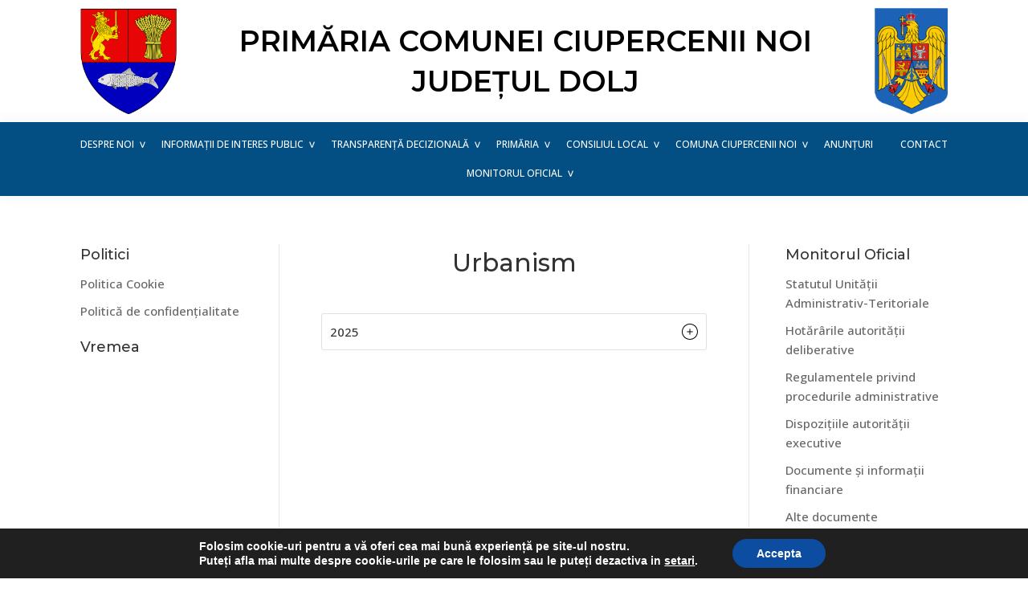

--- FILE ---
content_type: text/html; charset=UTF-8
request_url: https://primariaciuperceniinoi.ro/urbanism/
body_size: 25743
content:
<!DOCTYPE html>
<html dir="ltr" lang="ro-RO" prefix="og: https://ogp.me/ns#">
<head >
<meta charset="UTF-8" />
<meta name="viewport" content="width=device-width, initial-scale=1" />
<title>Urbanism - Primăria Ciupercenii Noi Dolj</title>

		<!-- All in One SEO 4.9.3 - aioseo.com -->
	<meta name="description" content="2025 ANUNT PUG Informare pentru avizul de gospodarire a apelor la obiectivul PUG Ciupercenii Noi" />
	<meta name="robots" content="max-image-preview:large" />
	<meta name="google-site-verification" content="ZTJ6eGicT0taYey_YYlIxDnxHsD7fSFAn1sqMR_KxTY" />
	<link rel="canonical" href="https://primariaciuperceniinoi.ro/urbanism/" />
	<meta name="generator" content="All in One SEO (AIOSEO) 4.9.3" />
		<meta property="og:locale" content="ro_RO" />
		<meta property="og:site_name" content="Primăria Ciupercenii Noi Dolj - Bine ati venit pe website-ul oficial al Primariei Ciupercenii Noi, judetul Dolj!" />
		<meta property="og:type" content="article" />
		<meta property="og:title" content="Urbanism - Primăria Ciupercenii Noi Dolj" />
		<meta property="og:description" content="2025 ANUNT PUG Informare pentru avizul de gospodarire a apelor la obiectivul PUG Ciupercenii Noi" />
		<meta property="og:url" content="https://primariaciuperceniinoi.ro/urbanism/" />
		<meta property="article:published_time" content="2023-06-19T11:53:47+00:00" />
		<meta property="article:modified_time" content="2025-12-11T07:45:17+00:00" />
		<meta name="twitter:card" content="summary_large_image" />
		<meta name="twitter:title" content="Urbanism - Primăria Ciupercenii Noi Dolj" />
		<meta name="twitter:description" content="2025 ANUNT PUG Informare pentru avizul de gospodarire a apelor la obiectivul PUG Ciupercenii Noi" />
		<script type="application/ld+json" class="aioseo-schema">
			{"@context":"https:\/\/schema.org","@graph":[{"@type":"BreadcrumbList","@id":"https:\/\/primariaciuperceniinoi.ro\/urbanism\/#breadcrumblist","itemListElement":[{"@type":"ListItem","@id":"https:\/\/primariaciuperceniinoi.ro#listItem","position":1,"name":"Prima pagin\u0103","item":"https:\/\/primariaciuperceniinoi.ro","nextItem":{"@type":"ListItem","@id":"https:\/\/primariaciuperceniinoi.ro\/urbanism\/#listItem","name":"Urbanism"}},{"@type":"ListItem","@id":"https:\/\/primariaciuperceniinoi.ro\/urbanism\/#listItem","position":2,"name":"Urbanism","previousItem":{"@type":"ListItem","@id":"https:\/\/primariaciuperceniinoi.ro#listItem","name":"Prima pagin\u0103"}}]},{"@type":"Organization","@id":"https:\/\/primariaciuperceniinoi.ro\/#organization","name":"Prim\u0103ria Ciupercenii Noi Dolj","description":"Bine ati venit pe website-ul oficial al Primariei Ciupercenii Noi, judetul Dolj!","url":"https:\/\/primariaciuperceniinoi.ro\/"},{"@type":"WebPage","@id":"https:\/\/primariaciuperceniinoi.ro\/urbanism\/#webpage","url":"https:\/\/primariaciuperceniinoi.ro\/urbanism\/","name":"Urbanism - Prim\u0103ria Ciupercenii Noi Dolj","description":"2025 ANUNT PUG Informare pentru avizul de gospodarire a apelor la obiectivul PUG Ciupercenii Noi","inLanguage":"ro-RO","isPartOf":{"@id":"https:\/\/primariaciuperceniinoi.ro\/#website"},"breadcrumb":{"@id":"https:\/\/primariaciuperceniinoi.ro\/urbanism\/#breadcrumblist"},"datePublished":"2023-06-19T11:53:47+00:00","dateModified":"2025-12-11T07:45:17+00:00"},{"@type":"WebSite","@id":"https:\/\/primariaciuperceniinoi.ro\/#website","url":"https:\/\/primariaciuperceniinoi.ro\/","name":"Prim\u0103ria Ciupercenii Noi Dolj","description":"Bine ati venit pe website-ul oficial al Primariei Ciupercenii Noi, judetul Dolj!","inLanguage":"ro-RO","publisher":{"@id":"https:\/\/primariaciuperceniinoi.ro\/#organization"}}]}
		</script>
		<!-- All in One SEO -->

<link rel='dns-prefetch' href='//cdnjs.cloudflare.com' />
<link rel='dns-prefetch' href='//fonts.googleapis.com' />
<link href='https://fonts.gstatic.com' crossorigin rel='preconnect' />
<link rel="alternate" type="application/rss+xml" title="Primăria Ciupercenii Noi Dolj &raquo; Flux" href="https://primariaciuperceniinoi.ro/feed/" />
<link rel="alternate" type="application/rss+xml" title="Primăria Ciupercenii Noi Dolj &raquo; Flux comentarii" href="https://primariaciuperceniinoi.ro/comments/feed/" />
<link rel="alternate" title="oEmbed (JSON)" type="application/json+oembed" href="https://primariaciuperceniinoi.ro/wp-json/oembed/1.0/embed?url=https%3A%2F%2Fprimariaciuperceniinoi.ro%2Furbanism%2F" />
<link rel="alternate" title="oEmbed (XML)" type="text/xml+oembed" href="https://primariaciuperceniinoi.ro/wp-json/oembed/1.0/embed?url=https%3A%2F%2Fprimariaciuperceniinoi.ro%2Furbanism%2F&#038;format=xml" />
<style id='wp-img-auto-sizes-contain-inline-css'>
img:is([sizes=auto i],[sizes^="auto," i]){contain-intrinsic-size:3000px 1500px}
/*# sourceURL=wp-img-auto-sizes-contain-inline-css */
</style>

<link rel='stylesheet' id='twb-open-sans-css' href='https://fonts.googleapis.com/css?family=Open+Sans%3A300%2C400%2C500%2C600%2C700%2C800&#038;display=swap&#038;ver=6.9' media='all' />
<link rel='stylesheet' id='twbbwg-global-css' href='https://primariaciuperceniinoi.ro/wp-content/plugins/photo-gallery/booster/assets/css/global.css?ver=1.0.0' media='all' />
<link rel='stylesheet' id='city-hall-css' href='https://primariaciuperceniinoi.ro/wp-content/themes/genesis-sample/style.css?ver=3.4.1' media='all' />
<style id='wp-emoji-styles-inline-css'>

	img.wp-smiley, img.emoji {
		display: inline !important;
		border: none !important;
		box-shadow: none !important;
		height: 1em !important;
		width: 1em !important;
		margin: 0 0.07em !important;
		vertical-align: -0.1em !important;
		background: none !important;
		padding: 0 !important;
	}
/*# sourceURL=wp-emoji-styles-inline-css */
</style>
<link rel='stylesheet' id='wp-block-library-css' href='https://primariaciuperceniinoi.ro/wp-includes/css/dist/block-library/style.min.css?ver=6.9' media='all' />
<style id='wp-block-file-inline-css'>
.wp-block-file{box-sizing:border-box}.wp-block-file:not(.wp-element-button){font-size:.8em}.wp-block-file.aligncenter{text-align:center}.wp-block-file.alignright{text-align:right}.wp-block-file *+.wp-block-file__button{margin-left:.75em}:where(.wp-block-file){margin-bottom:1.5em}.wp-block-file__embed{margin-bottom:1em}:where(.wp-block-file__button){border-radius:2em;display:inline-block;padding:.5em 1em}:where(.wp-block-file__button):where(a):active,:where(.wp-block-file__button):where(a):focus,:where(.wp-block-file__button):where(a):hover,:where(.wp-block-file__button):where(a):visited{box-shadow:none;color:#fff;opacity:.85;text-decoration:none}
/*# sourceURL=https://primariaciuperceniinoi.ro/wp-includes/blocks/file/style.min.css */
</style>
<style id='wp-block-group-inline-css'>
.wp-block-group{box-sizing:border-box}:where(.wp-block-group.wp-block-group-is-layout-constrained){position:relative}
/*# sourceURL=https://primariaciuperceniinoi.ro/wp-includes/blocks/group/style.min.css */
</style>
<style id='wp-block-paragraph-inline-css'>
.is-small-text{font-size:.875em}.is-regular-text{font-size:1em}.is-large-text{font-size:2.25em}.is-larger-text{font-size:3em}.has-drop-cap:not(:focus):first-letter{float:left;font-size:8.4em;font-style:normal;font-weight:100;line-height:.68;margin:.05em .1em 0 0;text-transform:uppercase}body.rtl .has-drop-cap:not(:focus):first-letter{float:none;margin-left:.1em}p.has-drop-cap.has-background{overflow:hidden}:root :where(p.has-background){padding:1.25em 2.375em}:where(p.has-text-color:not(.has-link-color)) a{color:inherit}p.has-text-align-left[style*="writing-mode:vertical-lr"],p.has-text-align-right[style*="writing-mode:vertical-rl"]{rotate:180deg}
/*# sourceURL=https://primariaciuperceniinoi.ro/wp-includes/blocks/paragraph/style.min.css */
</style>
<style id='esab-accordion-style-inline-css'>
html{scroll-behavior:smooth}.wp-block-esab-accordion{position:relative}.wp-block-esab-accordion .esab__container{display:flex;flex-direction:column;gap:10px}.wp-block-esab-accordion .wp-block-esab-accordion-child{box-sizing:border-box;overflow:hidden;transition:all .3s ease}.wp-block-esab-accordion .wp-block-esab-accordion-child.bs__one{box-shadow:0 8px 24px hsla(210,8%,62%,.2)}.wp-block-esab-accordion .wp-block-esab-accordion-child.bs__two{box-shadow:0 7px 29px 0 hsla(240,5%,41%,.2)}.wp-block-esab-accordion .wp-block-esab-accordion-child.bs__three{box-shadow:0 5px 15px rgba(0,0,0,.35)}.wp-block-esab-accordion .esab__head{align-items:center;display:flex;gap:8px;justify-content:space-between;text-decoration:none;transition:all .3s ease}.wp-block-esab-accordion .esab__head:focus{outline:none}.wp-block-esab-accordion .esab__head.esab__head_reverse{flex-direction:row-reverse}.wp-block-esab-accordion .esab__head .esab__heading_txt{display:flex;text-decoration:none;width:100%}.wp-block-esab-accordion .esab__head .esab__heading_txt .esab__heading_icon{margin-right:2px}.wp-block-esab-accordion .esab__headings.has-link-icon{align-items:center;display:flex}.wp-block-esab-accordion .esab__headings.has_bage{align-items:center;display:flex;gap:5px;justify-content:flex-start;width:100%}.wp-block-esab-accordion .esab__headings.has_bage .esab__heading_txt{width:auto}.wp-block-esab-accordion .esab__headings.has_bage.top{align-items:flex-start}.wp-block-esab-accordion .esab__headings.has_bage.bottom{align-items:flex-end}.wp-block-esab-accordion .esab__headings.has_bage.right{justify-content:space-between;width:100%}.wp-block-esab-accordion .esab__badge{background-color:#319282;border-radius:3px;color:#fff;font-size:13px;line-height:1;min-width:-moz-fit-content;min-width:fit-content;padding:6px}.wp-block-esab-accordion .esab__heading_tag,.wp-block-esab-accordion .esab__subheading_tag{margin:0;padding:0;transition:all .3s ease}.wp-block-esab-accordion .esab__head{cursor:pointer}.wp-block-esab-accordion .esab__icon{align-items:center;cursor:pointer;display:flex;justify-content:center}.wp-block-esab-accordion .esab__icon svg{font-size:20px;height:1em;width:1em}.wp-block-esab-accordion .esab__icon img{max-width:1em}.wp-block-esab-accordion .esab__icon .esab__collapse,.wp-block-esab-accordion .esab__icon .esab__expand{align-items:center;display:flex;justify-content:center}.wp-block-esab-accordion .esab__icon .esab__expand,.wp-block-esab-accordion .esab__icon.esab__active_icon .esab__collapse{display:none}.wp-block-esab-accordion .esab__icon.esab__active_icon .esab__expand{display:flex}.wp-block-esab-accordion .esab__body{border-bottom-width:0;border-left-width:0;border-right-width:0;display:none;padding:10px}.wp-block-esab-accordion .link-icon{align-items:center;display:inline-flex;margin-left:8px}.wp-block-esab-accordion .link-icon svg{font-size:18px;height:1em;width:1em}.wp-block-esab-accordion.nested-accordion .wp-block-esab-accordion-child.esab__active_accordion .esab__body.esab__active{display:block!important}.wp-block-esab-accordion #esab-loadmore{background:#319282;border:none;border-radius:3px;color:#fff;cursor:pointer;margin-top:15px;padding:10px 20px;transition:all .3s}.wp-block-esab-accordion #esab-loadmore:hover{background:#1a675a}.wp-block-esab-accordion .esab-load-more{text-align:center}.wp-block-esab-accordion .esab__all-open-close{margin-bottom:10px;text-align:right}.wp-block-esab-accordion .esab__all-open-close .open-close-inner{display:inline-flex;gap:15px}.wp-block-esab-accordion .esab__all-open-close-btn{align-items:center;background:none;border:none;cursor:pointer;display:inline-flex;font-size:15px;gap:8px;padding:0;transition:all .2s ease}.wp-block-esab-accordion .esab__all-open-close-btn:focus{outline:none}.wp-block-esab-accordion .esab__all-open-close-btn svg{height:1em;width:1em}.wp-block-esab-accordion .search-inner{align-items:center;border:1px solid #ccc;border-radius:4px;box-sizing:border-box;display:flex;margin-bottom:10px;padding:15px;width:100%}.wp-block-esab-accordion .esab_not_found{display:none;text-align:center}.wp-block-esab-accordion .esab__search-input{background:none;border:none;border-radius:0;line-height:1;min-height:auto!important;padding:0;width:100%}.wp-block-esab-accordion .search-inner svg{height:16px;min-width:50px;width:50px}.wp-block-esab-accordion input.esab__search-input:focus{outline:none}.wp-block-esab-accordion .search-btns-wrapper{align-items:center;display:flex;flex-direction:row-reverse;gap:8px;justify-content:space-between}.wp-block-esab-accordion .search-btns-wrapper.reverse-layout{flex-direction:row}.wp-block-esab-accordion .search-btns-wrapper .esab__all-open-close,.wp-block-esab-accordion .search-btns-wrapper .esab__search{width:100%}.wp-block-esab-accordion .esab__disabled{cursor:not-allowed;opacity:.5;pointer-events:none}.wp-block-esab-accordion .esab__body.esab__disabled{display:none!important}.wp-block-esab-accordion-child .esab__subheading_tag.on-active{height:0;opacity:0;transition:all .2s ease;visibility:hidden}.wp-block-esab-accordion-child.esab__active_accordion .esab__subheading_tag.on-active{height:auto;opacity:1;visibility:visible}@media screen and (max-width:768px){.wp-block-esab-accordion .search-btns-wrapper.reverse-layout{flex-direction:column;gap:10px}}

/*# sourceURL=https://primariaciuperceniinoi.ro/wp-content/plugins/easy-accordion-block/build/blocks/accordion/style-index.css */
</style>
<style id='global-styles-inline-css'>
:root{--wp--preset--aspect-ratio--square: 1;--wp--preset--aspect-ratio--4-3: 4/3;--wp--preset--aspect-ratio--3-4: 3/4;--wp--preset--aspect-ratio--3-2: 3/2;--wp--preset--aspect-ratio--2-3: 2/3;--wp--preset--aspect-ratio--16-9: 16/9;--wp--preset--aspect-ratio--9-16: 9/16;--wp--preset--color--black: #000000;--wp--preset--color--cyan-bluish-gray: #abb8c3;--wp--preset--color--white: #ffffff;--wp--preset--color--pale-pink: #f78da7;--wp--preset--color--vivid-red: #cf2e2e;--wp--preset--color--luminous-vivid-orange: #ff6900;--wp--preset--color--luminous-vivid-amber: #fcb900;--wp--preset--color--light-green-cyan: #7bdcb5;--wp--preset--color--vivid-green-cyan: #00d084;--wp--preset--color--pale-cyan-blue: #8ed1fc;--wp--preset--color--vivid-cyan-blue: #0693e3;--wp--preset--color--vivid-purple: #9b51e0;--wp--preset--color--theme-primary: #0073e5;--wp--preset--color--theme-secondary: #0073e5;--wp--preset--gradient--vivid-cyan-blue-to-vivid-purple: linear-gradient(135deg,rgb(6,147,227) 0%,rgb(155,81,224) 100%);--wp--preset--gradient--light-green-cyan-to-vivid-green-cyan: linear-gradient(135deg,rgb(122,220,180) 0%,rgb(0,208,130) 100%);--wp--preset--gradient--luminous-vivid-amber-to-luminous-vivid-orange: linear-gradient(135deg,rgb(252,185,0) 0%,rgb(255,105,0) 100%);--wp--preset--gradient--luminous-vivid-orange-to-vivid-red: linear-gradient(135deg,rgb(255,105,0) 0%,rgb(207,46,46) 100%);--wp--preset--gradient--very-light-gray-to-cyan-bluish-gray: linear-gradient(135deg,rgb(238,238,238) 0%,rgb(169,184,195) 100%);--wp--preset--gradient--cool-to-warm-spectrum: linear-gradient(135deg,rgb(74,234,220) 0%,rgb(151,120,209) 20%,rgb(207,42,186) 40%,rgb(238,44,130) 60%,rgb(251,105,98) 80%,rgb(254,248,76) 100%);--wp--preset--gradient--blush-light-purple: linear-gradient(135deg,rgb(255,206,236) 0%,rgb(152,150,240) 100%);--wp--preset--gradient--blush-bordeaux: linear-gradient(135deg,rgb(254,205,165) 0%,rgb(254,45,45) 50%,rgb(107,0,62) 100%);--wp--preset--gradient--luminous-dusk: linear-gradient(135deg,rgb(255,203,112) 0%,rgb(199,81,192) 50%,rgb(65,88,208) 100%);--wp--preset--gradient--pale-ocean: linear-gradient(135deg,rgb(255,245,203) 0%,rgb(182,227,212) 50%,rgb(51,167,181) 100%);--wp--preset--gradient--electric-grass: linear-gradient(135deg,rgb(202,248,128) 0%,rgb(113,206,126) 100%);--wp--preset--gradient--midnight: linear-gradient(135deg,rgb(2,3,129) 0%,rgb(40,116,252) 100%);--wp--preset--font-size--small: 12px;--wp--preset--font-size--medium: 20px;--wp--preset--font-size--large: 20px;--wp--preset--font-size--x-large: 42px;--wp--preset--font-size--normal: 18px;--wp--preset--font-size--larger: 24px;--wp--preset--spacing--20: 0.44rem;--wp--preset--spacing--30: 0.67rem;--wp--preset--spacing--40: 1rem;--wp--preset--spacing--50: 1.5rem;--wp--preset--spacing--60: 2.25rem;--wp--preset--spacing--70: 3.38rem;--wp--preset--spacing--80: 5.06rem;--wp--preset--shadow--natural: 6px 6px 9px rgba(0, 0, 0, 0.2);--wp--preset--shadow--deep: 12px 12px 50px rgba(0, 0, 0, 0.4);--wp--preset--shadow--sharp: 6px 6px 0px rgba(0, 0, 0, 0.2);--wp--preset--shadow--outlined: 6px 6px 0px -3px rgb(255, 255, 255), 6px 6px rgb(0, 0, 0);--wp--preset--shadow--crisp: 6px 6px 0px rgb(0, 0, 0);}:where(.is-layout-flex){gap: 0.5em;}:where(.is-layout-grid){gap: 0.5em;}body .is-layout-flex{display: flex;}.is-layout-flex{flex-wrap: wrap;align-items: center;}.is-layout-flex > :is(*, div){margin: 0;}body .is-layout-grid{display: grid;}.is-layout-grid > :is(*, div){margin: 0;}:where(.wp-block-columns.is-layout-flex){gap: 2em;}:where(.wp-block-columns.is-layout-grid){gap: 2em;}:where(.wp-block-post-template.is-layout-flex){gap: 1.25em;}:where(.wp-block-post-template.is-layout-grid){gap: 1.25em;}.has-black-color{color: var(--wp--preset--color--black) !important;}.has-cyan-bluish-gray-color{color: var(--wp--preset--color--cyan-bluish-gray) !important;}.has-white-color{color: var(--wp--preset--color--white) !important;}.has-pale-pink-color{color: var(--wp--preset--color--pale-pink) !important;}.has-vivid-red-color{color: var(--wp--preset--color--vivid-red) !important;}.has-luminous-vivid-orange-color{color: var(--wp--preset--color--luminous-vivid-orange) !important;}.has-luminous-vivid-amber-color{color: var(--wp--preset--color--luminous-vivid-amber) !important;}.has-light-green-cyan-color{color: var(--wp--preset--color--light-green-cyan) !important;}.has-vivid-green-cyan-color{color: var(--wp--preset--color--vivid-green-cyan) !important;}.has-pale-cyan-blue-color{color: var(--wp--preset--color--pale-cyan-blue) !important;}.has-vivid-cyan-blue-color{color: var(--wp--preset--color--vivid-cyan-blue) !important;}.has-vivid-purple-color{color: var(--wp--preset--color--vivid-purple) !important;}.has-black-background-color{background-color: var(--wp--preset--color--black) !important;}.has-cyan-bluish-gray-background-color{background-color: var(--wp--preset--color--cyan-bluish-gray) !important;}.has-white-background-color{background-color: var(--wp--preset--color--white) !important;}.has-pale-pink-background-color{background-color: var(--wp--preset--color--pale-pink) !important;}.has-vivid-red-background-color{background-color: var(--wp--preset--color--vivid-red) !important;}.has-luminous-vivid-orange-background-color{background-color: var(--wp--preset--color--luminous-vivid-orange) !important;}.has-luminous-vivid-amber-background-color{background-color: var(--wp--preset--color--luminous-vivid-amber) !important;}.has-light-green-cyan-background-color{background-color: var(--wp--preset--color--light-green-cyan) !important;}.has-vivid-green-cyan-background-color{background-color: var(--wp--preset--color--vivid-green-cyan) !important;}.has-pale-cyan-blue-background-color{background-color: var(--wp--preset--color--pale-cyan-blue) !important;}.has-vivid-cyan-blue-background-color{background-color: var(--wp--preset--color--vivid-cyan-blue) !important;}.has-vivid-purple-background-color{background-color: var(--wp--preset--color--vivid-purple) !important;}.has-black-border-color{border-color: var(--wp--preset--color--black) !important;}.has-cyan-bluish-gray-border-color{border-color: var(--wp--preset--color--cyan-bluish-gray) !important;}.has-white-border-color{border-color: var(--wp--preset--color--white) !important;}.has-pale-pink-border-color{border-color: var(--wp--preset--color--pale-pink) !important;}.has-vivid-red-border-color{border-color: var(--wp--preset--color--vivid-red) !important;}.has-luminous-vivid-orange-border-color{border-color: var(--wp--preset--color--luminous-vivid-orange) !important;}.has-luminous-vivid-amber-border-color{border-color: var(--wp--preset--color--luminous-vivid-amber) !important;}.has-light-green-cyan-border-color{border-color: var(--wp--preset--color--light-green-cyan) !important;}.has-vivid-green-cyan-border-color{border-color: var(--wp--preset--color--vivid-green-cyan) !important;}.has-pale-cyan-blue-border-color{border-color: var(--wp--preset--color--pale-cyan-blue) !important;}.has-vivid-cyan-blue-border-color{border-color: var(--wp--preset--color--vivid-cyan-blue) !important;}.has-vivid-purple-border-color{border-color: var(--wp--preset--color--vivid-purple) !important;}.has-vivid-cyan-blue-to-vivid-purple-gradient-background{background: var(--wp--preset--gradient--vivid-cyan-blue-to-vivid-purple) !important;}.has-light-green-cyan-to-vivid-green-cyan-gradient-background{background: var(--wp--preset--gradient--light-green-cyan-to-vivid-green-cyan) !important;}.has-luminous-vivid-amber-to-luminous-vivid-orange-gradient-background{background: var(--wp--preset--gradient--luminous-vivid-amber-to-luminous-vivid-orange) !important;}.has-luminous-vivid-orange-to-vivid-red-gradient-background{background: var(--wp--preset--gradient--luminous-vivid-orange-to-vivid-red) !important;}.has-very-light-gray-to-cyan-bluish-gray-gradient-background{background: var(--wp--preset--gradient--very-light-gray-to-cyan-bluish-gray) !important;}.has-cool-to-warm-spectrum-gradient-background{background: var(--wp--preset--gradient--cool-to-warm-spectrum) !important;}.has-blush-light-purple-gradient-background{background: var(--wp--preset--gradient--blush-light-purple) !important;}.has-blush-bordeaux-gradient-background{background: var(--wp--preset--gradient--blush-bordeaux) !important;}.has-luminous-dusk-gradient-background{background: var(--wp--preset--gradient--luminous-dusk) !important;}.has-pale-ocean-gradient-background{background: var(--wp--preset--gradient--pale-ocean) !important;}.has-electric-grass-gradient-background{background: var(--wp--preset--gradient--electric-grass) !important;}.has-midnight-gradient-background{background: var(--wp--preset--gradient--midnight) !important;}.has-small-font-size{font-size: var(--wp--preset--font-size--small) !important;}.has-medium-font-size{font-size: var(--wp--preset--font-size--medium) !important;}.has-large-font-size{font-size: var(--wp--preset--font-size--large) !important;}.has-x-large-font-size{font-size: var(--wp--preset--font-size--x-large) !important;}
/*# sourceURL=global-styles-inline-css */
</style>

<style id='classic-theme-styles-inline-css'>
/*! This file is auto-generated */
.wp-block-button__link{color:#fff;background-color:#32373c;border-radius:9999px;box-shadow:none;text-decoration:none;padding:calc(.667em + 2px) calc(1.333em + 2px);font-size:1.125em}.wp-block-file__button{background:#32373c;color:#fff;text-decoration:none}
/*# sourceURL=/wp-includes/css/classic-themes.min.css */
</style>
<link rel='stylesheet' id='pb-accordion-blocks-style-css' href='https://primariaciuperceniinoi.ro/wp-content/plugins/accordion-blocks/build/index.css?ver=1.5.0' media='all' />
<link rel='stylesheet' id='contact-form-7-css' href='https://primariaciuperceniinoi.ro/wp-content/plugins/contact-form-7/includes/css/styles.css?ver=6.1.4' media='all' />
<link rel='stylesheet' id='YSFA-css' href='https://primariaciuperceniinoi.ro/wp-content/plugins/faq-schema-block-to-accordion/assets/css/style.min.css?ver=1.0.5' media='all' />
<link rel='stylesheet' id='bwg_fonts-css' href='https://primariaciuperceniinoi.ro/wp-content/plugins/photo-gallery/css/bwg-fonts/fonts.css?ver=0.0.1' media='all' />
<link rel='stylesheet' id='sumoselect-css' href='https://primariaciuperceniinoi.ro/wp-content/plugins/photo-gallery/css/sumoselect.min.css?ver=3.4.6' media='all' />
<link rel='stylesheet' id='mCustomScrollbar-css' href='https://primariaciuperceniinoi.ro/wp-content/plugins/photo-gallery/css/jquery.mCustomScrollbar.min.css?ver=3.1.5' media='all' />
<link rel='stylesheet' id='bwg_googlefonts-css' href='https://fonts.googleapis.com/css?family=Ubuntu&#038;subset=greek,latin,greek-ext,vietnamese,cyrillic-ext,latin-ext,cyrillic' media='all' />
<link rel='stylesheet' id='bwg_frontend-css' href='https://primariaciuperceniinoi.ro/wp-content/plugins/photo-gallery/css/styles.min.css?ver=1.8.37' media='all' />
<link rel='stylesheet' id='owlcarousel-css-css' href='//cdnjs.cloudflare.com/ajax/libs/OwlCarousel2/2.3.4/assets/owl.carousel.min.css?ver=6.9' media='all' />
<link rel='stylesheet' id='animate-css-css' href='//cdnjs.cloudflare.com/ajax/libs/animate.css/4.1.1/animate.min.css?ver=6.9' media='all' />
<link rel='stylesheet' id='owl-carousel-css-css' href='//cdnjs.cloudflare.com/ajax/libs/OwlCarousel2/2.3.4/assets/owl.theme.default.min.css?ver=6.9' media='all' />
<link rel='stylesheet' id='google-fonts-css' href='https://fonts.googleapis.com/css2?family=Montserrat:wght@500;600&#038;family=Open+Sans:wght@400;500;700&#038;display=swap' media='all' />
<link rel='stylesheet' id='city-hall-fonts-css' href='https://fonts.googleapis.com/css?family=Source+Sans+Pro:400,400i,600,700&#038;display=swap' media='all' />
<link rel='stylesheet' id='dashicons-css' href='https://primariaciuperceniinoi.ro/wp-includes/css/dashicons.min.css?ver=6.9' media='all' />
<link rel='stylesheet' id='city-hall-gutenberg-css' href='https://primariaciuperceniinoi.ro/wp-content/themes/genesis-sample/lib/gutenberg/front-end.css?ver=3.4.1' media='all' />
<style id='city-hall-gutenberg-inline-css'>
.gb-block-post-grid .gb-post-grid-items h2 a:hover {
	color: #0073e5;
}

.site-container .wp-block-button .wp-block-button__link {
	background-color: #0073e5;
}

.wp-block-button .wp-block-button__link:not(.has-background),
.wp-block-button .wp-block-button__link:not(.has-background):focus,
.wp-block-button .wp-block-button__link:not(.has-background):hover {
	color: #ffffff;
}

.site-container .wp-block-button.is-style-outline .wp-block-button__link {
	color: #0073e5;
}

.site-container .wp-block-button.is-style-outline .wp-block-button__link:focus,
.site-container .wp-block-button.is-style-outline .wp-block-button__link:hover {
	color: #2396ff;
}		.site-container .has-small-font-size {
			font-size: 12px;
		}		.site-container .has-normal-font-size {
			font-size: 18px;
		}		.site-container .has-large-font-size {
			font-size: 20px;
		}		.site-container .has-larger-font-size {
			font-size: 24px;
		}		.site-container .has-theme-primary-color,
		.site-container .wp-block-button .wp-block-button__link.has-theme-primary-color,
		.site-container .wp-block-button.is-style-outline .wp-block-button__link.has-theme-primary-color {
			color: #0073e5;
		}

		.site-container .has-theme-primary-background-color,
		.site-container .wp-block-button .wp-block-button__link.has-theme-primary-background-color,
		.site-container .wp-block-pullquote.is-style-solid-color.has-theme-primary-background-color {
			background-color: #0073e5;
		}		.site-container .has-theme-secondary-color,
		.site-container .wp-block-button .wp-block-button__link.has-theme-secondary-color,
		.site-container .wp-block-button.is-style-outline .wp-block-button__link.has-theme-secondary-color {
			color: #0073e5;
		}

		.site-container .has-theme-secondary-background-color,
		.site-container .wp-block-button .wp-block-button__link.has-theme-secondary-background-color,
		.site-container .wp-block-pullquote.is-style-solid-color.has-theme-secondary-background-color {
			background-color: #0073e5;
		}
/*# sourceURL=city-hall-gutenberg-inline-css */
</style>
<link rel='stylesheet' id='moove_gdpr_frontend-css' href='https://primariaciuperceniinoi.ro/wp-content/plugins/gdpr-cookie-compliance/dist/styles/gdpr-main.css?ver=5.0.9' media='all' />
<style id='moove_gdpr_frontend-inline-css'>
#moove_gdpr_cookie_modal,#moove_gdpr_cookie_info_bar,.gdpr_cookie_settings_shortcode_content{font-family:&#039;Nunito&#039;,sans-serif}#moove_gdpr_save_popup_settings_button{background-color:#373737;color:#fff}#moove_gdpr_save_popup_settings_button:hover{background-color:#000}#moove_gdpr_cookie_info_bar .moove-gdpr-info-bar-container .moove-gdpr-info-bar-content a.mgbutton,#moove_gdpr_cookie_info_bar .moove-gdpr-info-bar-container .moove-gdpr-info-bar-content button.mgbutton{background-color:#0C4DA2}#moove_gdpr_cookie_modal .moove-gdpr-modal-content .moove-gdpr-modal-footer-content .moove-gdpr-button-holder a.mgbutton,#moove_gdpr_cookie_modal .moove-gdpr-modal-content .moove-gdpr-modal-footer-content .moove-gdpr-button-holder button.mgbutton,.gdpr_cookie_settings_shortcode_content .gdpr-shr-button.button-green{background-color:#0C4DA2;border-color:#0C4DA2}#moove_gdpr_cookie_modal .moove-gdpr-modal-content .moove-gdpr-modal-footer-content .moove-gdpr-button-holder a.mgbutton:hover,#moove_gdpr_cookie_modal .moove-gdpr-modal-content .moove-gdpr-modal-footer-content .moove-gdpr-button-holder button.mgbutton:hover,.gdpr_cookie_settings_shortcode_content .gdpr-shr-button.button-green:hover{background-color:#fff;color:#0C4DA2}#moove_gdpr_cookie_modal .moove-gdpr-modal-content .moove-gdpr-modal-close i,#moove_gdpr_cookie_modal .moove-gdpr-modal-content .moove-gdpr-modal-close span.gdpr-icon{background-color:#0C4DA2;border:1px solid #0C4DA2}#moove_gdpr_cookie_info_bar span.moove-gdpr-infobar-allow-all.focus-g,#moove_gdpr_cookie_info_bar span.moove-gdpr-infobar-allow-all:focus,#moove_gdpr_cookie_info_bar button.moove-gdpr-infobar-allow-all.focus-g,#moove_gdpr_cookie_info_bar button.moove-gdpr-infobar-allow-all:focus,#moove_gdpr_cookie_info_bar span.moove-gdpr-infobar-reject-btn.focus-g,#moove_gdpr_cookie_info_bar span.moove-gdpr-infobar-reject-btn:focus,#moove_gdpr_cookie_info_bar button.moove-gdpr-infobar-reject-btn.focus-g,#moove_gdpr_cookie_info_bar button.moove-gdpr-infobar-reject-btn:focus,#moove_gdpr_cookie_info_bar span.change-settings-button.focus-g,#moove_gdpr_cookie_info_bar span.change-settings-button:focus,#moove_gdpr_cookie_info_bar button.change-settings-button.focus-g,#moove_gdpr_cookie_info_bar button.change-settings-button:focus{-webkit-box-shadow:0 0 1px 3px #0C4DA2;-moz-box-shadow:0 0 1px 3px #0C4DA2;box-shadow:0 0 1px 3px #0C4DA2}#moove_gdpr_cookie_modal .moove-gdpr-modal-content .moove-gdpr-modal-close i:hover,#moove_gdpr_cookie_modal .moove-gdpr-modal-content .moove-gdpr-modal-close span.gdpr-icon:hover,#moove_gdpr_cookie_info_bar span[data-href]>u.change-settings-button{color:#0C4DA2}#moove_gdpr_cookie_modal .moove-gdpr-modal-content .moove-gdpr-modal-left-content #moove-gdpr-menu li.menu-item-selected a span.gdpr-icon,#moove_gdpr_cookie_modal .moove-gdpr-modal-content .moove-gdpr-modal-left-content #moove-gdpr-menu li.menu-item-selected button span.gdpr-icon{color:inherit}#moove_gdpr_cookie_modal .moove-gdpr-modal-content .moove-gdpr-modal-left-content #moove-gdpr-menu li a span.gdpr-icon,#moove_gdpr_cookie_modal .moove-gdpr-modal-content .moove-gdpr-modal-left-content #moove-gdpr-menu li button span.gdpr-icon{color:inherit}#moove_gdpr_cookie_modal .gdpr-acc-link{line-height:0;font-size:0;color:transparent;position:absolute}#moove_gdpr_cookie_modal .moove-gdpr-modal-content .moove-gdpr-modal-close:hover i,#moove_gdpr_cookie_modal .moove-gdpr-modal-content .moove-gdpr-modal-left-content #moove-gdpr-menu li a,#moove_gdpr_cookie_modal .moove-gdpr-modal-content .moove-gdpr-modal-left-content #moove-gdpr-menu li button,#moove_gdpr_cookie_modal .moove-gdpr-modal-content .moove-gdpr-modal-left-content #moove-gdpr-menu li button i,#moove_gdpr_cookie_modal .moove-gdpr-modal-content .moove-gdpr-modal-left-content #moove-gdpr-menu li a i,#moove_gdpr_cookie_modal .moove-gdpr-modal-content .moove-gdpr-tab-main .moove-gdpr-tab-main-content a:hover,#moove_gdpr_cookie_info_bar.moove-gdpr-dark-scheme .moove-gdpr-info-bar-container .moove-gdpr-info-bar-content a.mgbutton:hover,#moove_gdpr_cookie_info_bar.moove-gdpr-dark-scheme .moove-gdpr-info-bar-container .moove-gdpr-info-bar-content button.mgbutton:hover,#moove_gdpr_cookie_info_bar.moove-gdpr-dark-scheme .moove-gdpr-info-bar-container .moove-gdpr-info-bar-content a:hover,#moove_gdpr_cookie_info_bar.moove-gdpr-dark-scheme .moove-gdpr-info-bar-container .moove-gdpr-info-bar-content button:hover,#moove_gdpr_cookie_info_bar.moove-gdpr-dark-scheme .moove-gdpr-info-bar-container .moove-gdpr-info-bar-content span.change-settings-button:hover,#moove_gdpr_cookie_info_bar.moove-gdpr-dark-scheme .moove-gdpr-info-bar-container .moove-gdpr-info-bar-content button.change-settings-button:hover,#moove_gdpr_cookie_info_bar.moove-gdpr-dark-scheme .moove-gdpr-info-bar-container .moove-gdpr-info-bar-content u.change-settings-button:hover,#moove_gdpr_cookie_info_bar span[data-href]>u.change-settings-button,#moove_gdpr_cookie_info_bar.moove-gdpr-dark-scheme .moove-gdpr-info-bar-container .moove-gdpr-info-bar-content a.mgbutton.focus-g,#moove_gdpr_cookie_info_bar.moove-gdpr-dark-scheme .moove-gdpr-info-bar-container .moove-gdpr-info-bar-content button.mgbutton.focus-g,#moove_gdpr_cookie_info_bar.moove-gdpr-dark-scheme .moove-gdpr-info-bar-container .moove-gdpr-info-bar-content a.focus-g,#moove_gdpr_cookie_info_bar.moove-gdpr-dark-scheme .moove-gdpr-info-bar-container .moove-gdpr-info-bar-content button.focus-g,#moove_gdpr_cookie_info_bar.moove-gdpr-dark-scheme .moove-gdpr-info-bar-container .moove-gdpr-info-bar-content a.mgbutton:focus,#moove_gdpr_cookie_info_bar.moove-gdpr-dark-scheme .moove-gdpr-info-bar-container .moove-gdpr-info-bar-content button.mgbutton:focus,#moove_gdpr_cookie_info_bar.moove-gdpr-dark-scheme .moove-gdpr-info-bar-container .moove-gdpr-info-bar-content a:focus,#moove_gdpr_cookie_info_bar.moove-gdpr-dark-scheme .moove-gdpr-info-bar-container .moove-gdpr-info-bar-content button:focus,#moove_gdpr_cookie_info_bar.moove-gdpr-dark-scheme .moove-gdpr-info-bar-container .moove-gdpr-info-bar-content span.change-settings-button.focus-g,span.change-settings-button:focus,button.change-settings-button.focus-g,button.change-settings-button:focus,#moove_gdpr_cookie_info_bar.moove-gdpr-dark-scheme .moove-gdpr-info-bar-container .moove-gdpr-info-bar-content u.change-settings-button.focus-g,#moove_gdpr_cookie_info_bar.moove-gdpr-dark-scheme .moove-gdpr-info-bar-container .moove-gdpr-info-bar-content u.change-settings-button:focus{color:#0C4DA2}#moove_gdpr_cookie_modal .moove-gdpr-branding.focus-g span,#moove_gdpr_cookie_modal .moove-gdpr-modal-content .moove-gdpr-tab-main a.focus-g,#moove_gdpr_cookie_modal .moove-gdpr-modal-content .moove-gdpr-tab-main .gdpr-cd-details-toggle.focus-g{color:#0C4DA2}#moove_gdpr_cookie_modal.gdpr_lightbox-hide{display:none}
/*# sourceURL=moove_gdpr_frontend-inline-css */
</style>
<script src="https://primariaciuperceniinoi.ro/wp-includes/js/jquery/jquery.min.js?ver=3.7.1" id="jquery-core-js"></script>
<script src="https://primariaciuperceniinoi.ro/wp-includes/js/jquery/jquery-migrate.min.js?ver=3.4.1" id="jquery-migrate-js"></script>
<script src="https://primariaciuperceniinoi.ro/wp-content/plugins/photo-gallery/booster/assets/js/circle-progress.js?ver=1.2.2" id="twbbwg-circle-js"></script>
<script id="twbbwg-global-js-extra">
var twb = {"nonce":"83804c3093","ajax_url":"https://primariaciuperceniinoi.ro/wp-admin/admin-ajax.php","plugin_url":"https://primariaciuperceniinoi.ro/wp-content/plugins/photo-gallery/booster","href":"https://primariaciuperceniinoi.ro/wp-admin/admin.php?page=twbbwg_photo-gallery"};
var twb = {"nonce":"83804c3093","ajax_url":"https://primariaciuperceniinoi.ro/wp-admin/admin-ajax.php","plugin_url":"https://primariaciuperceniinoi.ro/wp-content/plugins/photo-gallery/booster","href":"https://primariaciuperceniinoi.ro/wp-admin/admin.php?page=twbbwg_photo-gallery"};
//# sourceURL=twbbwg-global-js-extra
</script>
<script src="https://primariaciuperceniinoi.ro/wp-content/plugins/photo-gallery/booster/assets/js/global.js?ver=1.0.0" id="twbbwg-global-js"></script>
<script src="https://primariaciuperceniinoi.ro/wp-content/plugins/photo-gallery/js/jquery.sumoselect.min.js?ver=3.4.6" id="sumoselect-js"></script>
<script src="https://primariaciuperceniinoi.ro/wp-content/plugins/photo-gallery/js/tocca.min.js?ver=2.0.9" id="bwg_mobile-js"></script>
<script src="https://primariaciuperceniinoi.ro/wp-content/plugins/photo-gallery/js/jquery.mCustomScrollbar.concat.min.js?ver=3.1.5" id="mCustomScrollbar-js"></script>
<script src="https://primariaciuperceniinoi.ro/wp-content/plugins/photo-gallery/js/jquery.fullscreen.min.js?ver=0.6.0" id="jquery-fullscreen-js"></script>
<script id="bwg_frontend-js-extra">
var bwg_objectsL10n = {"bwg_field_required":"field is required.","bwg_mail_validation":"This is not a valid email address.","bwg_search_result":"There are no images matching your search.","bwg_select_tag":"Select Tag","bwg_order_by":"Order By","bwg_search":"Search","bwg_show_ecommerce":"Show Ecommerce","bwg_hide_ecommerce":"Hide Ecommerce","bwg_show_comments":"Show Comments","bwg_hide_comments":"Hide Comments","bwg_restore":"Restore","bwg_maximize":"Maximize","bwg_fullscreen":"Fullscreen","bwg_exit_fullscreen":"Exit Fullscreen","bwg_search_tag":"SEARCH...","bwg_tag_no_match":"No tags found","bwg_all_tags_selected":"All tags selected","bwg_tags_selected":"tags selected","play":"Play","pause":"Pause","is_pro":"","bwg_play":"Play","bwg_pause":"Pause","bwg_hide_info":"Hide info","bwg_show_info":"Show info","bwg_hide_rating":"Hide rating","bwg_show_rating":"Show rating","ok":"Ok","cancel":"Cancel","select_all":"Select all","lazy_load":"0","lazy_loader":"https://primariaciuperceniinoi.ro/wp-content/plugins/photo-gallery/images/ajax_loader.png","front_ajax":"0","bwg_tag_see_all":"see all tags","bwg_tag_see_less":"see less tags"};
//# sourceURL=bwg_frontend-js-extra
</script>
<script src="https://primariaciuperceniinoi.ro/wp-content/plugins/photo-gallery/js/scripts.min.js?ver=1.8.37" id="bwg_frontend-js"></script>
<script src="//cdnjs.cloudflare.com/ajax/libs/OwlCarousel2/2.3.4/owl.carousel.js?ver=1" id="owlcarousel-js-js"></script>
<script src="https://primariaciuperceniinoi.ro/wp-content/themes/genesis-sample/custom.js?ver=1" id="custom-script-js"></script>
<link rel="https://api.w.org/" href="https://primariaciuperceniinoi.ro/wp-json/" /><link rel="alternate" title="JSON" type="application/json" href="https://primariaciuperceniinoi.ro/wp-json/wp/v2/pages/168" /><link rel="EditURI" type="application/rsd+xml" title="RSD" href="https://primariaciuperceniinoi.ro/xmlrpc.php?rsd" />
<meta name="generator" content="WordPress 6.9" />
<link rel='shortlink' href='https://primariaciuperceniinoi.ro/?p=168' />
<link rel="pingback" href="https://primariaciuperceniinoi.ro/xmlrpc.php" />
<link rel="icon" href="https://primariaciuperceniinoi.ro/wp-content/uploads/2023/06/cropped-Stema_judetului_Dolj.svg_-32x32.png" sizes="32x32" />
<link rel="icon" href="https://primariaciuperceniinoi.ro/wp-content/uploads/2023/06/cropped-Stema_judetului_Dolj.svg_-192x192.png" sizes="192x192" />
<link rel="apple-touch-icon" href="https://primariaciuperceniinoi.ro/wp-content/uploads/2023/06/cropped-Stema_judetului_Dolj.svg_-180x180.png" />
<meta name="msapplication-TileImage" content="https://primariaciuperceniinoi.ro/wp-content/uploads/2023/06/cropped-Stema_judetului_Dolj.svg_-270x270.png" />
<style id='esab-accordion-style-esab-plp47yl3-inline-css'>
 .esab-plp47yl3.wp-block-esab-accordion-child .esab__badge{border-style: solid;} 
/*# sourceURL=esab-accordion-style-esab-plp47yl3-inline-css */
</style>
<style id='esab-accordion-style-esab-4l0lf0nw-inline-css'>
 .esab-4l0lf0nw.wp-block-esab-accordion, .esab-4l0lf0nw.wp-block-esab-accordion.nested-accordion{margin: 0px;} .esab-4l0lf0nw.wp-block-esab-accordion > .esab__container, .esab-4l0lf0nw.wp-block-esab-accordion.nested-accordion > .esab__container{gap:10px;} .esab-4l0lf0nw.wp-block-esab-accordion .esab__container > .wp-block-esab-accordion-child, .esab-4l0lf0nw.wp-block-esab-accordion.nested-accordion .esab__container > .wp-block-esab-accordion-child, .esab-4l0lf0nw.wp-block-esab-accordion .block-editor-block-list__block > .wp-block-esab-accordion-child, .esab-4l0lf0nw.wp-block-esab-accordion.nested-accordion .block-editor-block-list__block > .wp-block-esab-accordion-child{border-style: solid;border-color: #E0E0E0;border-width: 1px;border-radius: 3px;} .esab-4l0lf0nw.wp-block-esab-accordion .esab__container > .wp-block-esab-accordion-child.esab__active_accordion, .esab-4l0lf0nw.wp-block-esab-accordion.nested-accordion .esab__container > .wp-block-esab-accordion-child.esab__active_accordion, .esab-4l0lf0nw.wp-block-esab-accordion .block-editor-block-list__block > .wp-block-esab-accordion-child.esab__active_accordion, .esab-4l0lf0nw.wp-block-esab-accordion.nested-accordion .block-editor-block-list__block > .wp-block-esab-accordion-child.esab__active_accordion{border-color:#3fa796;} .esab-4l0lf0nw.wp-block-esab-accordion .wp-block-esab-accordion-child > .esab__head, .esab-4l0lf0nw.wp-block-esab-accordion.nested-accordion .wp-block-esab-accordion-child > .esab__head{padding: 10px;gap:8px;} .esab-4l0lf0nw.wp-block-esab-accordion .esab__active_accordion > .esab__head, .esab-4l0lf0nw.wp-block-esab-accordion.nested-accordion .esab__active_accordion > .esab__head{background:#f0fffd;} .esab-4l0lf0nw.wp-block-esab-accordion .esab__active_accordion .esab__heading_txt > .esab__heading_tag, .esab-4l0lf0nw.wp-block-esab-accordion.nested-accordion .esab__active_accordion .esab__heading_txt > .esab__heading_tag{color:#3fa796;} .esab-4l0lf0nw.wp-block-esab-accordion .wp-block-esab-accordion-child > .esab__head .esab__icon svg, .esab-4l0lf0nw.wp-block-esab-accordion.nested-accordion .wp-block-esab-accordion-child > .esab__head .esab__icon svg{font-size:20px;} .esab-4l0lf0nw.wp-block-esab-accordion .wp-block-esab-accordion-child > .esab__head .esab__icon img, .esab-4l0lf0nw.wp-block-esab-accordion.nested-accordion .wp-block-esab-accordion-child > .esab__head .esab__icon img{min-width:20px;} .esab-4l0lf0nw.wp-block-esab-accordion .esab__active_accordion > .esab__head .esab__icon svg, .esab-4l0lf0nw.wp-block-esab-accordion.nested-accordion .esab__active_accordion > .esab__head .esab__icon svg{fill:#3fa796;} .esab-4l0lf0nw.wp-block-esab-accordion .esab__active_accordion > .esab__head .esab__icon svg path, .esab-4l0lf0nw.wp-block-esab-accordion.nested-accordion .esab__active_accordion > .esab__head .esab__icon svg path{fill:#3fa796;} .esab-4l0lf0nw.wp-block-esab-accordion .wp-block-esab-accordion-child > .esab__body, .esab-4l0lf0nw.wp-block-esab-accordion.nested-accordion .wp-block-esab-accordion-child > .esab__body{border-style: solid;border-color: #E0E0E0;border-top-width: 1px;border-right-width: 0px;border-bottom-width: 0px;border-left-width: 0px;padding: 10px;} .esab-4l0lf0nw.wp-block-esab-accordion .wp-block-esab-accordion-child > .esab__active.esab__body, .esab-4l0lf0nw.wp-block-esab-accordion.nested-accordion .wp-block-esab-accordion-child > .esab__active.esab__body{border-color:#3fa796;background:#f0fffd;} .esab-4l0lf0nw.wp-block-esab-accordion .esab__all-open-close{text-align:right;} @media (max-width: 1024px) { .esab-4l0lf0nw.wp-block-esab-accordion > .esab__container, .esab-4l0lf0nw.wp-block-esab-accordion.nested-accordion > .esab__container{gap:10px;} } @media (max-width: 767px) { .esab-4l0lf0nw.wp-block-esab-accordion > .esab__container, .esab-4l0lf0nw.wp-block-esab-accordion.nested-accordion > .esab__container{gap:10px;} } 
/*# sourceURL=esab-accordion-style-esab-4l0lf0nw-inline-css */
</style>
</head>
<body class="wp-singular page-template-default page page-id-168 wp-embed-responsive wp-theme-genesis wp-child-theme-genesis-sample header-full-width sidebar-content-sidebar genesis-title-hidden genesis-breadcrumbs-hidden genesis-singular-image-hidden genesis-footer-widgets-visible no-js first-block-core-group" itemscope itemtype="https://schema.org/WebPage">	<script>
	//<![CDATA[
	(function(){
		var c = document.body.classList;
		c.remove( 'no-js' );
		c.add( 'js' );
	})();
	//]]>
	</script>
	<div class="site-container"><ul class="genesis-skip-link"><li><a href="#genesis-nav-primary" class="screen-reader-shortcut"> Skip to primary navigation</a></li><li><a href="#genesis-content" class="screen-reader-shortcut"> Skip to main content</a></li><li><a href="#genesis-sidebar-primary" class="screen-reader-shortcut"> Skip to primary sidebar</a></li><li><a href="#genesis-sidebar-secondary" class="screen-reader-shortcut"> Skip to secondary sidebar</a></li><li><a href="#genesis-footer-widgets" class="screen-reader-shortcut"> Skip to footer</a></li></ul><div class="before-header-area widget-area"><div class="wrap"><section id="custom_html-7" class="widget_text widget widget_custom_html"><div class="widget_text widget-wrap"><div class="textwidget custom-html-widget"><div class="before-header-main">
	<div class="logo-one">
		<img src="https://primariaciuperceniinoi.ro/wp-content/uploads/2023/06/Stema_judetului_Dolj.svg_.png" alt="web logo">
	</div>
	<div class="before-header-content">
		<a href="https://primariaciuperceniinoi.ro/"><p> Primăria comunei Ciupercenii Noi<br>
			Județul Dolj </p>
		</a>
	</div>
	<div class="logo-two">
		<img src="https://primariaciuperceniinoi.ro/wp-content/uploads/2023/06/logo-right.png" alt="web logo">
	</div>
</div></div></div></section>
</div></div><header class="site-header" itemscope itemtype="https://schema.org/WPHeader"><div class="wrap"><div class="title-area"><p class="site-title" itemprop="headline"><a href="https://primariaciuperceniinoi.ro/">Primăria Ciupercenii Noi Dolj</a></p><p class="site-description" itemprop="description">Bine ati venit pe website-ul oficial al Primariei Ciupercenii Noi, judetul Dolj!</p></div><nav class="nav-primary" aria-label="Main" itemscope itemtype="https://schema.org/SiteNavigationElement" id="genesis-nav-primary"><div class="wrap"><ul id="menu-main-menu" class="menu genesis-nav-menu menu-primary js-superfish"><li id="menu-item-41" class="menu-item menu-item-type-post_type menu-item-object-page menu-item-has-children menu-item-41"><a href="https://primariaciuperceniinoi.ro/despre-noi/" itemprop="url"><span itemprop="name">Despre noi</span></a>
<ul class="sub-menu">
	<li id="menu-item-176" class="menu-item menu-item-type-post_type menu-item-object-page menu-item-176"><a href="https://primariaciuperceniinoi.ro/legislatie/" itemprop="url"><span itemprop="name">Legislație</span></a></li>
	<li id="menu-item-177" class="menu-item menu-item-type-post_type menu-item-object-page menu-item-177"><a href="https://primariaciuperceniinoi.ro/despre-noi/conducere/" itemprop="url"><span itemprop="name">Conducere</span></a></li>
	<li id="menu-item-178" class="menu-item menu-item-type-post_type menu-item-object-page menu-item-has-children menu-item-178"><a href="https://primariaciuperceniinoi.ro/organizare/" itemprop="url"><span itemprop="name">Organizare</span></a>
	<ul class="sub-menu">
		<li id="menu-item-183" class="menu-item menu-item-type-post_type menu-item-object-page menu-item-183"><a href="https://primariaciuperceniinoi.ro/regulament-de-organizare-si-functionare/" itemprop="url"><span itemprop="name">Regulament de organizare și funcționare</span></a></li>
		<li id="menu-item-185" class="menu-item menu-item-type-post_type menu-item-object-page menu-item-185"><a href="https://primariaciuperceniinoi.ro/organigrama/" itemprop="url"><span itemprop="name">Organigrama</span></a></li>
	</ul>
</li>
	<li id="menu-item-179" class="menu-item menu-item-type-post_type menu-item-object-page menu-item-179"><a href="https://primariaciuperceniinoi.ro/lista-si-datele-de-contact-ale-institutiilor-care-functioneaza-in-subordinea-coordonarea-sau-sunt-autoritatea-institutiei-in-cauza/" itemprop="url"><span itemprop="name">Lista și datele de contact ale instituțiilor care funcționează în subordinea/coordonarea sau sunt autoritatea institutiei in cauză</span></a></li>
	<li id="menu-item-180" class="menu-item menu-item-type-post_type menu-item-object-page menu-item-180"><a href="https://primariaciuperceniinoi.ro/carieraposturi-scoase-la-concurs/" itemprop="url"><span itemprop="name">Carieră (posturi scoase la concurs)</span></a></li>
	<li id="menu-item-181" class="menu-item menu-item-type-post_type menu-item-object-page menu-item-181"><a href="https://primariaciuperceniinoi.ro/programe-si-strategii/" itemprop="url"><span itemprop="name">Programe și strategii</span></a></li>
	<li id="menu-item-182" class="menu-item menu-item-type-post_type menu-item-object-page menu-item-182"><a href="https://primariaciuperceniinoi.ro/rapoarte-si-studii/" itemprop="url"><span itemprop="name">Rapoarte și studii</span></a></li>
</ul>
</li>
<li id="menu-item-42" class="menu-item menu-item-type-custom menu-item-object-custom menu-item-has-children menu-item-42"><a href="#" itemprop="url"><span itemprop="name">Informații de interes public</span></a>
<ul class="sub-menu">
	<li id="menu-item-186" class="menu-item menu-item-type-post_type menu-item-object-page menu-item-186"><a href="https://primariaciuperceniinoi.ro/solicitare-informatii/" itemprop="url"><span itemprop="name">Solicitare informații</span></a></li>
	<li id="menu-item-187" class="menu-item menu-item-type-post_type menu-item-object-page menu-item-has-children menu-item-187"><a href="https://primariaciuperceniinoi.ro/legislatie/" itemprop="url"><span itemprop="name">Legislație</span></a>
	<ul class="sub-menu">
		<li id="menu-item-188" class="menu-item menu-item-type-post_type menu-item-object-page menu-item-188"><a href="https://primariaciuperceniinoi.ro/numele-si-prenumele-persoanei-responsabile-pentru-legea-544-2001/" itemprop="url"><span itemprop="name">Numele și prenumele persoanei responsabile pentru legea 544/2001</span></a></li>
		<li id="menu-item-189" class="menu-item menu-item-type-post_type menu-item-object-page menu-item-189"><a href="https://primariaciuperceniinoi.ro/formular-pentru-solicitare-in-baza-legii-544-2001/" itemprop="url"><span itemprop="name">Formular pentru solicitare în baza legii 544/2001</span></a></li>
		<li id="menu-item-190" class="menu-item menu-item-type-post_type menu-item-object-page menu-item-190"><a href="https://primariaciuperceniinoi.ro/modalitatea-de-contestare-a-deciziei-si-formularele-aferenta-pentru-reclamatie-administrativa/" itemprop="url"><span itemprop="name">Modalitatea de contestare a deciziei si formularele aferenta pentru reclamatie administrativa</span></a></li>
		<li id="menu-item-191" class="menu-item menu-item-type-post_type menu-item-object-page menu-item-191"><a href="https://primariaciuperceniinoi.ro/rapoartele-de-aplicarea-legii-nr-544-2001/" itemprop="url"><span itemprop="name">Rapoartele de aplicarea legii nr. 544/2001</span></a></li>
	</ul>
</li>
	<li id="menu-item-192" class="menu-item menu-item-type-post_type menu-item-object-page menu-item-192"><a href="https://primariaciuperceniinoi.ro/buletin-informativ/" itemprop="url"><span itemprop="name">Buletin informativ</span></a></li>
	<li id="menu-item-193" class="menu-item menu-item-type-post_type menu-item-object-page menu-item-has-children menu-item-193"><a href="https://primariaciuperceniinoi.ro/buget-din-toate-sursele-de-venituri/" itemprop="url"><span itemprop="name">Buget din toate sursele de venituri</span></a>
	<ul class="sub-menu">
		<li id="menu-item-194" class="menu-item menu-item-type-post_type menu-item-object-page menu-item-194"><a href="https://primariaciuperceniinoi.ro/buget-pe-surse-financiare/" itemprop="url"><span itemprop="name">Buget pe surse financiare</span></a></li>
		<li id="menu-item-195" class="menu-item menu-item-type-post_type menu-item-object-page menu-item-195"><a href="https://primariaciuperceniinoi.ro/situatia-platilor-executia-bugetara-conform-anexei/" itemprop="url"><span itemprop="name">Situația plăților (execuția bugetară) conform anexei</span></a></li>
		<li id="menu-item-196" class="menu-item menu-item-type-post_type menu-item-object-page menu-item-196"><a href="https://primariaciuperceniinoi.ro/situatia-drepturilor-salariale-stabilite-potrivit-legii-precum-si-alte-drepturi-prevazute-de-actele-normative/" itemprop="url"><span itemprop="name">Situația drepturilor salariale stabilite potrivit legii precum și alte drepturi prevăzute de actele normative</span></a></li>
	</ul>
</li>
	<li id="menu-item-197" class="menu-item menu-item-type-post_type menu-item-object-page menu-item-197"><a href="https://primariaciuperceniinoi.ro/bilanturi-contabile/" itemprop="url"><span itemprop="name">Bilanțuri contabile</span></a></li>
	<li id="menu-item-2717" class="menu-item menu-item-type-post_type menu-item-object-page menu-item-has-children menu-item-2717"><a href="https://primariaciuperceniinoi.ro/alegeri/" itemprop="url"><span itemprop="name">Alegeri</span></a>
	<ul class="sub-menu">
		<li id="menu-item-2941" class="menu-item menu-item-type-post_type menu-item-object-page menu-item-2941"><a href="https://primariaciuperceniinoi.ro/alegeri-prezidentiale/" itemprop="url"><span itemprop="name">Alegeri prezidențiale</span></a></li>
	</ul>
</li>
	<li id="menu-item-198" class="menu-item menu-item-type-post_type menu-item-object-page menu-item-has-children menu-item-198"><a href="https://primariaciuperceniinoi.ro/achizitii-publice/" itemprop="url"><span itemprop="name">Achiziții publice</span></a>
	<ul class="sub-menu">
		<li id="menu-item-199" class="menu-item menu-item-type-post_type menu-item-object-page menu-item-199"><a href="https://primariaciuperceniinoi.ro/programul-anual-al-achizitiilor-publice/" itemprop="url"><span itemprop="name">Programul anual al achizițiilor publice</span></a></li>
		<li id="menu-item-200" class="menu-item menu-item-type-post_type menu-item-object-page menu-item-200"><a href="https://primariaciuperceniinoi.ro/centralizatorul-achizitiilor-publice-si-contractelor-de-valoare-de-peste-5000-de-euro-conform-anexei/" itemprop="url"><span itemprop="name">Centralizatorul achizițiilor publice și contractelor de valoare de peste 5000 de euro conform anexei</span></a></li>
		<li id="menu-item-201" class="menu-item menu-item-type-post_type menu-item-object-page menu-item-201"><a href="https://primariaciuperceniinoi.ro/contractele-incepand-cu-data-aplicarii-memorandumului/" itemprop="url"><span itemprop="name">Contractele începand cu data aplicării memorandumului</span></a></li>
	</ul>
</li>
	<li id="menu-item-202" class="menu-item menu-item-type-post_type menu-item-object-page menu-item-202"><a href="https://primariaciuperceniinoi.ro/declaratii-de-avere-si-interese-functionari-publici/" itemprop="url"><span itemprop="name">Declarații de avere și interese funcționari publici</span></a></li>
	<li id="menu-item-203" class="menu-item menu-item-type-post_type menu-item-object-page menu-item-203"><a href="https://primariaciuperceniinoi.ro/formulare-tip/" itemprop="url"><span itemprop="name">Formulare tip</span></a></li>
	<li id="menu-item-2679" class="menu-item menu-item-type-post_type menu-item-object-page menu-item-2679"><a href="https://primariaciuperceniinoi.ro/proiecte-europene/" itemprop="url"><span itemprop="name">Proiecte Europene</span></a></li>
	<li id="menu-item-2142" class="menu-item menu-item-type-post_type menu-item-object-page menu-item-2142"><a href="https://primariaciuperceniinoi.ro/integrare-europeana/" itemprop="url"><span itemprop="name">Integrare Europeana</span></a></li>
</ul>
</li>
<li id="menu-item-170" class="menu-item menu-item-type-custom menu-item-object-custom menu-item-has-children menu-item-170"><a href="#" itemprop="url"><span itemprop="name">Transparență decizională</span></a>
<ul class="sub-menu">
	<li id="menu-item-204" class="menu-item menu-item-type-post_type menu-item-object-page menu-item-204"><a href="https://primariaciuperceniinoi.ro/agenda-publica/" itemprop="url"><span itemprop="name">Agenda publică</span></a></li>
	<li id="menu-item-205" class="menu-item menu-item-type-post_type menu-item-object-page menu-item-205"><a href="https://primariaciuperceniinoi.ro/rapoarte-de-evaluare-a-implementarii-legii-52-2003/" itemprop="url"><span itemprop="name">Rapoarte de evaluare a implementării legii 52/2003</span></a></li>
	<li id="menu-item-206" class="menu-item menu-item-type-post_type menu-item-object-page menu-item-has-children menu-item-206"><a href="https://primariaciuperceniinoi.ro/alte-informatii/" itemprop="url"><span itemprop="name">Alte informații</span></a>
	<ul class="sub-menu">
		<li id="menu-item-207" class="menu-item menu-item-type-post_type menu-item-object-page menu-item-207"><a href="https://primariaciuperceniinoi.ro/lista-cu-documentele-de-interes-public/" itemprop="url"><span itemprop="name">Lista cu documentele de interes public</span></a></li>
	</ul>
</li>
</ul>
</li>
<li id="menu-item-171" class="menu-item menu-item-type-custom menu-item-object-custom current-menu-ancestor current-menu-parent menu-item-has-children menu-item-171"><a href="#" itemprop="url"><span itemprop="name">Primăria</span></a>
<ul class="sub-menu">
	<li id="menu-item-208" class="menu-item menu-item-type-post_type menu-item-object-page menu-item-208"><a href="https://primariaciuperceniinoi.ro/rof-aparat-de-specialitate-primar/" itemprop="url"><span itemprop="name">ROF – Aparat de specialitate primar</span></a></li>
	<li id="menu-item-209" class="menu-item menu-item-type-post_type menu-item-object-page menu-item-209"><a href="https://primariaciuperceniinoi.ro/compartimente-primarie/" itemprop="url"><span itemprop="name">Compartimente primarie</span></a></li>
	<li id="menu-item-210" class="menu-item menu-item-type-post_type menu-item-object-page menu-item-210"><a href="https://primariaciuperceniinoi.ro/rapoarte-de-activitate/" itemprop="url"><span itemprop="name">Rapoarte de activitate</span></a></li>
	<li id="menu-item-211" class="menu-item menu-item-type-post_type menu-item-object-page menu-item-211"><a href="https://primariaciuperceniinoi.ro/posturi-vacante/" itemprop="url"><span itemprop="name">Posturi vacante</span></a></li>
	<li id="menu-item-212" class="menu-item menu-item-type-post_type menu-item-object-page menu-item-212"><a href="https://primariaciuperceniinoi.ro/proiecte-si-investitii/" itemprop="url"><span itemprop="name">Proiecte și investiții</span></a></li>
	<li id="menu-item-213" class="menu-item menu-item-type-post_type menu-item-object-page menu-item-213"><a href="https://primariaciuperceniinoi.ro/impozite-si-taxe/" itemprop="url"><span itemprop="name">Impozite și taxe</span></a></li>
	<li id="menu-item-214" class="menu-item menu-item-type-post_type menu-item-object-page current-menu-item page_item page-item-168 current_page_item menu-item-214"><a href="https://primariaciuperceniinoi.ro/urbanism/" aria-current="page" itemprop="url"><span itemprop="name">Urbanism</span></a></li>
	<li id="menu-item-1015" class="menu-item menu-item-type-post_type menu-item-object-page menu-item-1015"><a href="https://primariaciuperceniinoi.ro/stare-civila/" itemprop="url"><span itemprop="name">Stare civilă</span></a></li>
</ul>
</li>
<li id="menu-item-172" class="menu-item menu-item-type-custom menu-item-object-custom menu-item-has-children menu-item-172"><a href="#" itemprop="url"><span itemprop="name">Consiliul local</span></a>
<ul class="sub-menu">
	<li id="menu-item-216" class="menu-item menu-item-type-post_type menu-item-object-page menu-item-216"><a href="https://primariaciuperceniinoi.ro/componenta-consiliului-local/" itemprop="url"><span itemprop="name">Componența Consiliului Local</span></a></li>
	<li id="menu-item-217" class="menu-item menu-item-type-post_type menu-item-object-page menu-item-217"><a href="https://primariaciuperceniinoi.ro/convocari-sedinte-consiliul-local/" itemprop="url"><span itemprop="name">Convocări ședințe Consiliul Local</span></a></li>
	<li id="menu-item-218" class="menu-item menu-item-type-post_type menu-item-object-page menu-item-218"><a href="https://primariaciuperceniinoi.ro/proiecte-de-hotarari-ale-consiliului-local/" itemprop="url"><span itemprop="name">Proiecte de Hotărâri ale Consiliului Local</span></a></li>
	<li id="menu-item-219" class="menu-item menu-item-type-post_type menu-item-object-page menu-item-219"><a href="https://primariaciuperceniinoi.ro/hotarari-ale-consiliului-local/" itemprop="url"><span itemprop="name">Hotărâri ale Consiliului Local</span></a></li>
	<li id="menu-item-220" class="menu-item menu-item-type-post_type menu-item-object-page menu-item-220"><a href="https://primariaciuperceniinoi.ro/procese-verbale-ale-sedintelor-de-consiliu/" itemprop="url"><span itemprop="name">Procese verbale ale ședințelor de consiliu</span></a></li>
	<li id="menu-item-221" class="menu-item menu-item-type-post_type menu-item-object-page menu-item-221"><a href="https://primariaciuperceniinoi.ro/anunturi-sedinte/" itemprop="url"><span itemprop="name">Anunțuri ședințe</span></a></li>
	<li id="menu-item-222" class="menu-item menu-item-type-post_type menu-item-object-page menu-item-222"><a href="https://primariaciuperceniinoi.ro/declaratii-de-avere-si-interese-consilieri-locali/" itemprop="url"><span itemprop="name">Declarații de avere și interese consilieri locali</span></a></li>
	<li id="menu-item-223" class="menu-item menu-item-type-post_type menu-item-object-page menu-item-223"><a href="https://primariaciuperceniinoi.ro/rapoarte-de-activitate-ale-consilierilor-locali/" itemprop="url"><span itemprop="name">Rapoarte de activitate ale consilierilor locali</span></a></li>
</ul>
</li>
<li id="menu-item-173" class="menu-item menu-item-type-post_type menu-item-object-page menu-item-has-children menu-item-173"><a href="https://primariaciuperceniinoi.ro/comuna-ciupercenii-noi/" itemprop="url"><span itemprop="name">Comuna Ciupercenii Noi</span></a>
<ul class="sub-menu">
	<li id="menu-item-224" class="menu-item menu-item-type-post_type menu-item-object-page menu-item-224"><a href="https://primariaciuperceniinoi.ro/despre-noi/despre-comuna-ciupercenii-noi/" itemprop="url"><span itemprop="name">Despre comuna Ciupercenii Noi</span></a></li>
	<li id="menu-item-225" class="menu-item menu-item-type-post_type menu-item-object-page menu-item-225"><a href="https://primariaciuperceniinoi.ro/despre-noi/date-statistice/" itemprop="url"><span itemprop="name">Date statistice</span></a></li>
	<li id="menu-item-226" class="menu-item menu-item-type-post_type menu-item-object-page menu-item-226"><a href="https://primariaciuperceniinoi.ro/despre-noi/harta-comunei-ciupercenii-noi/" itemprop="url"><span itemprop="name">Harta comunei Ciupercenii Noi</span></a></li>
	<li id="menu-item-227" class="menu-item menu-item-type-post_type menu-item-object-page menu-item-227"><a href="https://primariaciuperceniinoi.ro/despre-noi/monografia-comunei/" itemprop="url"><span itemprop="name">Monografia comunei</span></a></li>
	<li id="menu-item-228" class="menu-item menu-item-type-post_type menu-item-object-page menu-item-228"><a href="https://primariaciuperceniinoi.ro/despre-noi/galerie/" itemprop="url"><span itemprop="name">Galerie</span></a></li>
</ul>
</li>
<li id="menu-item-174" class="menu-item menu-item-type-post_type menu-item-object-page menu-item-174"><a href="https://primariaciuperceniinoi.ro/anunturi/" itemprop="url"><span itemprop="name">Anunțuri</span></a></li>
<li id="menu-item-175" class="menu-item menu-item-type-post_type menu-item-object-page menu-item-175"><a href="https://primariaciuperceniinoi.ro/contact/" itemprop="url"><span itemprop="name">Contact</span></a></li>
<li id="menu-item-49" class="menu-item menu-item-type-custom menu-item-object-custom menu-item-49"><a href="https://ciuperceniinoi.regista.ro/monitorul-oficial-local" itemprop="url"><span itemprop="name">Monitorul oficial</span></a></li>
</ul></div></nav></div></header><div class="site-inner">
<div id="primary" class="content-area">
  <main id="main" class="site-main" role="main">

    
      <div class="content-sidebar-wrap">
        <aside class="sidebar-secondary"><section id="custom_html-10" class="widget_text widget widget_custom_html"><div class="widget_text widget-wrap"><h3 class="widgettitle widget-title">Politici</h3>
<div class="textwidget custom-html-widget"><ul>
	<li class="li_items"><a href="/politica-cookie/">Politica Cookie</a></li>
	<li class="li_items"><a href="https://primariaciuperceniinoi.ro/wp-content/uploads/2023/08/confidentialitate-Ciupercenii-Noi.pdf" target="_blank">Politică de confidențialitate</a></li>
</ul></div></div></section>
<section id="custom_html-11" class="widget_text widget widget_custom_html"><div class="widget_text widget-wrap"><h3 class="widgettitle widget-title">Vremea</h3>
<div class="textwidget custom-html-widget"><iframe src="//meteo.ournet.ro/widget/widget_frame?id=681397&amp;days=5&amp;w=200" scrolling="no" frameborder="0" style="border:none;overflow:hidden;height:243px;width:200px;"></iframe></div></div></section>
</aside>        <div class="content">
          <h1 class="page-title">Urbanism</h1>
          
<div class="wp-block-group content-group"><div class="wp-block-group__inner-container is-layout-constrained wp-block-group-is-layout-constrained">
<div class="wp-block-esab-accordion esab-4l0lf0nw" data-mode="global"><div class="esab__container">
<div class="wp-block-esab-accordion-child"><div class="esab__head" role="button" aria-expanded="false"><div class="esab__heading_txt"><p class="esab__heading_tag">2025</p></div><div class="esab__icon"><div class="esab__collapse"> <svg version="1.2" viewBox="0 0 24 24" width="24" height="24"><path fill-rule="evenodd" d="m3.5 20.5c-4.7-4.7-4.7-12.3 0-17 4.7-4.7 12.3-4.7 17 0 4.6 4.7 4.6 12.3 0 17-4.7 4.6-12.3 4.6-17 0zm0.9-0.9c4.2 4.2 11 4.2 15.2 0 4.2-4.2 4.2-11 0-15.2-4.2-4.3-11-4.3-15.2 0-4.3 4.2-4.3 11 0 15.2z"></path><path d="m11.4 15.9v-3.3h-3.3c-0.3 0-0.6-0.3-0.6-0.6 0-0.4 0.3-0.6 0.6-0.6h3.3v-3.3c0-0.3 0.3-0.6 0.6-0.6 0.3 0 0.6 0.3 0.6 0.6v3.3h3.3c0.3 0 0.6 0.2 0.6 0.6q0 0.2-0.2 0.4-0.2 0.2-0.4 0.2h-3.3v3.3q0 0.2-0.2 0.4-0.2 0.2-0.4 0.2c-0.4 0-0.6-0.3-0.6-0.6z"></path></svg> </div><div class="esab__expand"> <svg version="1.2" viewBox="0 0 24 24" width="24" height="24"><path fill-rule="evenodd" d="m12 24c-6.6 0-12-5.4-12-12 0-6.6 5.4-12 12-12 6.6 0 12 5.4 12 12 0 6.6-5.4 12-12 12zm10.6-12c0-5.9-4.7-10.6-10.6-10.6-5.9 0-10.6 4.7-10.6 10.6 0 5.9 4.7 10.6 10.6 10.6 5.9 0 10.6-4.7 10.6-10.6z"></path><path d="m5.6 11.3h12.8v1.4h-12.8z"></path></svg> </div></div></div><div class="esab__body">
<div class="wp-block-file"><a id="wp-block-file--media-c4c4e9c5-7446-4d46-9b5b-a450a0516e17" href="https://primariaciuperceniinoi.ro/wp-content/uploads/2025/12/ANUNT-PUG.pdf">ANUNT PUG</a></div>



<div class="wp-block-file"><a id="wp-block-file--media-3b507472-1bf9-4ae7-92c4-4ff7d01c0563" href="https://primariaciuperceniinoi.ro/wp-content/uploads/2025/12/informare-pentru-avizul-de-gospodarire-a-apelor-la-obiectivul-PUG-Ciupercenii-Noi.pdf">Informare pentru avizul de gospodarire a apelor la obiectivul PUG Ciupercenii Noi</a></div>



<p></p>
</div></div>
</div></div>
</div></div>
        </div>
        <aside class="sidebar-primary">
          <aside class="sidebar sidebar-primary widget-area" role="complementary" aria-label="Bara principală" itemscope itemtype="https://schema.org/WPSideBar" id="genesis-sidebar-primary"><h2 class="genesis-sidebar-title screen-reader-text">Bara principală</h2><section id="custom_html-8" class="widget_text widget widget_custom_html"><div class="widget_text widget-wrap"><h3 class="widgettitle widget-title">Monitorul Oficial</h3>
<div class="textwidget custom-html-widget"><ul>
	<li class="li_items"><a href="/statutul-unitatii-administrativ-teritoriale/">Statutul Unității Administrativ-Teritoriale</a></li>
	<li class="li_items"><a href="/hotararile-autoritatii-deliberative/">Hotărârile autorității deliberative</a></li>
	<li class="li_items"><a href="/regulamentele-privind-procedurile-administrative/">Regulamentele privind procedurile administrative</a></li>
	<li class="li_items"><a href="/dispozitiile-autoritatii-executive/">Dispozițiile autorității executive</a></li>
	<li class="li_items"><a href="/documente-si-informatii-financiare/">Documente și informații financiare</a></li>
	<li class="li_items"><a href="/alte-documente/">Alte documente</a></li>
</ul></div></div></section>
<section id="custom_html-12" class="widget_text widget widget_custom_html"><div class="widget_text widget-wrap"><h3 class="widgettitle widget-title">Formulare Electronice</h3>
<div class="textwidget custom-html-widget"><ul>
	<li class="li_items"><a href="https://ciuperceniinoi.regista.ro/formulare" target="_blank/Formulare Electronice
/">Formulare Online
</a></li>
</ul></div></div></section>
<section id="bwp_gallery-2" class="widget bwp_gallery"><div class="widget-wrap"><h3 class="widgettitle widget-title">Galerie</h3>
<style id="bwg-style-0">    #bwg_container1_0 #bwg_container2_0 .bwg-container-0.bwg-standard-thumbnails {
      width: 1404px;
              justify-content: center;
        margin:0 auto !important;
              background-color: rgba(255, 255, 255, 0.00);
            padding-left: 4px;
      padding-top: 4px;
      max-width: 100%;
            }
        #bwg_container1_0 #bwg_container2_0 .bwg-container-0.bwg-standard-thumbnails .bwg-item {
    justify-content: flex-start;
      max-width: 70px;
          }
    #bwg_container1_0 #bwg_container2_0 .bwg-container-0.bwg-standard-thumbnails .bwg-item a {
       margin-right: 4px;
       margin-bottom: 4px;
    }
    #bwg_container1_0 #bwg_container2_0 .bwg-container-0.bwg-standard-thumbnails .bwg-item0 {
      padding: 0px;
            background-color:rgba(0,0,0, 0.30);
      border: 0px none #CCCCCC;
      opacity: 1.00;
      border-radius: 0;
      box-shadow: ;
    }
    #bwg_container1_0 #bwg_container2_0 .bwg-container-0.bwg-standard-thumbnails .bwg-item1 img {
      max-height: none;
      max-width: none;
      padding: 0 !important;
    }
         @media only screen and (min-width: 480px) {
		#bwg_container1_0 #bwg_container2_0 .bwg-container-0.bwg-standard-thumbnails .bwg-item1 img {
			-webkit-transition: all .3s; transition: all .3s;		}
		#bwg_container1_0 #bwg_container2_0 .bwg-container-0.bwg-standard-thumbnails .bwg-item1 img:hover {
			-ms-transform: scale(1.08);
			-webkit-transform: scale(1.08);
			transform: scale(1.08);
		}
		      }
	    #bwg_container1_0 #bwg_container2_0 .bwg-container-0.bwg-standard-thumbnails .bwg-item1 {
      padding-top: 100%;
    }
        #bwg_container1_0 #bwg_container2_0 .bwg-container-0.bwg-standard-thumbnails .bwg-title2,
    #bwg_container1_0 #bwg_container2_0 .bwg-container-0.bwg-standard-thumbnails .bwg-ecommerce2 {
      color: #323A45;
      font-family: Ubuntu;
      font-size: 16px;
      font-weight: bold;
      padding: 2px;
      text-shadow: ;
      max-height: 100%;
    }
    #bwg_container1_0 #bwg_container2_0 .bwg-container-0.bwg-standard-thumbnails .bwg-thumb-description span {
    color: #323A45;
    font-family: Ubuntu;
    font-size: 12px;
    max-height: 100%;
    word-wrap: break-word;
    }
    #bwg_container1_0 #bwg_container2_0 .bwg-container-0.bwg-standard-thumbnails .bwg-play-icon2 {
      font-size: 32px;
    }
    #bwg_container1_0 #bwg_container2_0 .bwg-container-0.bwg-standard-thumbnails .bwg-ecommerce2 {
      font-size: 19.2px;
      color: #323A45;
    }
    </style>
    <div id="bwg_container1_0"
         class="bwg_container bwg_thumbnail bwg_thumbnails "
         data-right-click-protection="0"
         data-bwg="0"
         data-scroll="0"
         data-gallery-type="thumbnails"
         data-gallery-view-type="thumbnails"
         data-current-url="/urbanism/"
         data-lightbox-url="https://primariaciuperceniinoi.ro/wp-admin/admin-ajax.php?action=GalleryBox&#038;current_view=0&#038;gallery_id=2&#038;tag=0&#038;theme_id=1&#038;shortcode_id=0&#038;sort_by=order&#038;order_by=ASC&#038;current_url=%2Furbanism%2F"
         data-gallery-id="2"
         data-popup-width="800"
         data-popup-height="500"
         data-is-album="gallery"
         data-buttons-position="bottom">
      <div id="bwg_container2_0">
             <div id="ajax_loading_0" class="bwg_loading_div_1">
      <div class="bwg_loading_div_2">
        <div class="bwg_loading_div_3">
          <div id="loading_div_0" class="bwg_spider_ajax_loading">
          </div>
        </div>
      </div>
    </div>
            <form id="gal_front_form_0"
              class="bwg-hidden"              method="post"
              action="#"
              data-current="0"
              data-shortcode-id="0"
              data-gallery-type="thumbnails"
              data-gallery-id="2"
              data-tag="0"
              data-album-id="0"
              data-theme-id="1"
              data-ajax-url="https://primariaciuperceniinoi.ro/wp-admin/admin-ajax.php?action=bwg_frontend_data">
          <div id="bwg_container3_0" class="bwg-background bwg-background-0">
                <div data-max-count="20"
         data-thumbnail-width="70"
         data-bwg="0"
         data-gallery-id="2"
         data-lightbox-url="https://primariaciuperceniinoi.ro/wp-admin/admin-ajax.php?action=GalleryBox&amp;current_view=0&amp;gallery_id=2&amp;tag=0&amp;theme_id=1&amp;shortcode_id=0&amp;sort_by=order&amp;order_by=ASC&amp;current_url=%2Furbanism%2F"
         id="bwg_thumbnails_0"
         class="bwg-container-0 bwg-thumbnails bwg-standard-thumbnails bwg-container bwg-border-box">
            <div class="bwg-item">
        <a class="bwg-a  bwg_lightbox"  data-image-id="72" href="https://primariaciuperceniinoi.ro/wp-content/uploads/photo-gallery/DJI_0759.jpg?bwg=1691267225" data-elementor-open-lightbox="no">
                <div class="bwg-item0 ">
          <div class="bwg-item1 ">
            <div class="bwg-item2">
              <img class="skip-lazy bwg_standart_thumb_img_0 "
                   data-id="72"
                   data-width="500.00"
                   data-height="281.00"
                   data-src="https://primariaciuperceniinoi.ro/wp-content/uploads/photo-gallery/thumb/DJI_0759.jpg?bwg=1691267225"
                   src="https://primariaciuperceniinoi.ro/wp-content/uploads/photo-gallery/thumb/DJI_0759.jpg?bwg=1691267225"
                   alt="DCIM100MEDIADJI_0759.JPG"
                   title="DCIM100MEDIADJI_0759.JPG" />
            </div>
            <div class="">
                                                      </div>
          </div>
        </div>
                        </a>
              </div>
            <div class="bwg-item">
        <a class="bwg-a  bwg_lightbox"  data-image-id="73" href="https://primariaciuperceniinoi.ro/wp-content/uploads/photo-gallery/DJI_0757.jpg?bwg=1691267225" data-elementor-open-lightbox="no">
                <div class="bwg-item0 ">
          <div class="bwg-item1 ">
            <div class="bwg-item2">
              <img class="skip-lazy bwg_standart_thumb_img_0 "
                   data-id="73"
                   data-width="500.00"
                   data-height="281.00"
                   data-src="https://primariaciuperceniinoi.ro/wp-content/uploads/photo-gallery/thumb/DJI_0757.jpg?bwg=1691267225"
                   src="https://primariaciuperceniinoi.ro/wp-content/uploads/photo-gallery/thumb/DJI_0757.jpg?bwg=1691267225"
                   alt="DCIM100MEDIADJI_0757.JPG"
                   title="DCIM100MEDIADJI_0757.JPG" />
            </div>
            <div class="">
                                                      </div>
          </div>
        </div>
                        </a>
              </div>
            <div class="bwg-item">
        <a class="bwg-a  bwg_lightbox"  data-image-id="74" href="https://primariaciuperceniinoi.ro/wp-content/uploads/photo-gallery/DJI_0763.jpg?bwg=1691267225" data-elementor-open-lightbox="no">
                <div class="bwg-item0 ">
          <div class="bwg-item1 ">
            <div class="bwg-item2">
              <img class="skip-lazy bwg_standart_thumb_img_0 "
                   data-id="74"
                   data-width="500.00"
                   data-height="281.00"
                   data-src="https://primariaciuperceniinoi.ro/wp-content/uploads/photo-gallery/thumb/DJI_0763.jpg?bwg=1691267225"
                   src="https://primariaciuperceniinoi.ro/wp-content/uploads/photo-gallery/thumb/DJI_0763.jpg?bwg=1691267225"
                   alt="DCIM100MEDIADJI_0763.JPG"
                   title="DCIM100MEDIADJI_0763.JPG" />
            </div>
            <div class="">
                                                      </div>
          </div>
        </div>
                        </a>
              </div>
            <div class="bwg-item">
        <a class="bwg-a  bwg_lightbox"  data-image-id="75" href="https://primariaciuperceniinoi.ro/wp-content/uploads/photo-gallery/DJI_0760.jpg?bwg=1691267225" data-elementor-open-lightbox="no">
                <div class="bwg-item0 ">
          <div class="bwg-item1 ">
            <div class="bwg-item2">
              <img class="skip-lazy bwg_standart_thumb_img_0 "
                   data-id="75"
                   data-width="500.00"
                   data-height="281.00"
                   data-src="https://primariaciuperceniinoi.ro/wp-content/uploads/photo-gallery/thumb/DJI_0760.jpg?bwg=1691267225"
                   src="https://primariaciuperceniinoi.ro/wp-content/uploads/photo-gallery/thumb/DJI_0760.jpg?bwg=1691267225"
                   alt="DCIM100MEDIADJI_0760.JPG"
                   title="DCIM100MEDIADJI_0760.JPG" />
            </div>
            <div class="">
                                                      </div>
          </div>
        </div>
                        </a>
              </div>
            <div class="bwg-item">
        <a class="bwg-a  bwg_lightbox"  data-image-id="76" href="https://primariaciuperceniinoi.ro/wp-content/uploads/photo-gallery/DJI_0767.jpg?bwg=1691267225" data-elementor-open-lightbox="no">
                <div class="bwg-item0 ">
          <div class="bwg-item1 ">
            <div class="bwg-item2">
              <img class="skip-lazy bwg_standart_thumb_img_0 "
                   data-id="76"
                   data-width="500.00"
                   data-height="281.00"
                   data-src="https://primariaciuperceniinoi.ro/wp-content/uploads/photo-gallery/thumb/DJI_0767.jpg?bwg=1691267225"
                   src="https://primariaciuperceniinoi.ro/wp-content/uploads/photo-gallery/thumb/DJI_0767.jpg?bwg=1691267225"
                   alt="DCIM100MEDIADJI_0767.JPG"
                   title="DCIM100MEDIADJI_0767.JPG" />
            </div>
            <div class="">
                                                      </div>
          </div>
        </div>
                        </a>
              </div>
            <div class="bwg-item">
        <a class="bwg-a  bwg_lightbox"  data-image-id="77" href="https://primariaciuperceniinoi.ro/wp-content/uploads/photo-gallery/DJI_0772.jpg?bwg=1691267225" data-elementor-open-lightbox="no">
                <div class="bwg-item0 ">
          <div class="bwg-item1 ">
            <div class="bwg-item2">
              <img class="skip-lazy bwg_standart_thumb_img_0 "
                   data-id="77"
                   data-width="500.00"
                   data-height="281.00"
                   data-src="https://primariaciuperceniinoi.ro/wp-content/uploads/photo-gallery/thumb/DJI_0772.jpg?bwg=1691267225"
                   src="https://primariaciuperceniinoi.ro/wp-content/uploads/photo-gallery/thumb/DJI_0772.jpg?bwg=1691267225"
                   alt="DCIM100MEDIADJI_0772.JPG"
                   title="DCIM100MEDIADJI_0772.JPG" />
            </div>
            <div class="">
                                                      </div>
          </div>
        </div>
                        </a>
              </div>
            <div class="bwg-item">
        <a class="bwg-a  bwg_lightbox"  data-image-id="78" href="https://primariaciuperceniinoi.ro/wp-content/uploads/photo-gallery/DJI_0777.jpg?bwg=1691267225" data-elementor-open-lightbox="no">
                <div class="bwg-item0 ">
          <div class="bwg-item1 ">
            <div class="bwg-item2">
              <img class="skip-lazy bwg_standart_thumb_img_0 "
                   data-id="78"
                   data-width="500.00"
                   data-height="281.00"
                   data-src="https://primariaciuperceniinoi.ro/wp-content/uploads/photo-gallery/thumb/DJI_0777.jpg?bwg=1691267225"
                   src="https://primariaciuperceniinoi.ro/wp-content/uploads/photo-gallery/thumb/DJI_0777.jpg?bwg=1691267225"
                   alt="DCIM100MEDIADJI_0777.JPG"
                   title="DCIM100MEDIADJI_0777.JPG" />
            </div>
            <div class="">
                                                      </div>
          </div>
        </div>
                        </a>
              </div>
            <div class="bwg-item">
        <a class="bwg-a  bwg_lightbox"  data-image-id="79" href="https://primariaciuperceniinoi.ro/wp-content/uploads/photo-gallery/DJI_0773.jpg?bwg=1691267225" data-elementor-open-lightbox="no">
                <div class="bwg-item0 ">
          <div class="bwg-item1 ">
            <div class="bwg-item2">
              <img class="skip-lazy bwg_standart_thumb_img_0 "
                   data-id="79"
                   data-width="500.00"
                   data-height="281.00"
                   data-src="https://primariaciuperceniinoi.ro/wp-content/uploads/photo-gallery/thumb/DJI_0773.jpg?bwg=1691267225"
                   src="https://primariaciuperceniinoi.ro/wp-content/uploads/photo-gallery/thumb/DJI_0773.jpg?bwg=1691267225"
                   alt="DCIM100MEDIADJI_0773.JPG"
                   title="DCIM100MEDIADJI_0773.JPG" />
            </div>
            <div class="">
                                                      </div>
          </div>
        </div>
                        </a>
              </div>
            <div class="bwg-item">
        <a class="bwg-a  bwg_lightbox"  data-image-id="80" href="https://primariaciuperceniinoi.ro/wp-content/uploads/photo-gallery/DJI_0779.jpg?bwg=1691267225" data-elementor-open-lightbox="no">
                <div class="bwg-item0 ">
          <div class="bwg-item1 ">
            <div class="bwg-item2">
              <img class="skip-lazy bwg_standart_thumb_img_0 "
                   data-id="80"
                   data-width="500.00"
                   data-height="281.00"
                   data-src="https://primariaciuperceniinoi.ro/wp-content/uploads/photo-gallery/thumb/DJI_0779.jpg?bwg=1691267225"
                   src="https://primariaciuperceniinoi.ro/wp-content/uploads/photo-gallery/thumb/DJI_0779.jpg?bwg=1691267225"
                   alt="DCIM100MEDIADJI_0779.JPG"
                   title="DCIM100MEDIADJI_0779.JPG" />
            </div>
            <div class="">
                                                      </div>
          </div>
        </div>
                        </a>
              </div>
            <div class="bwg-item">
        <a class="bwg-a  bwg_lightbox"  data-image-id="81" href="https://primariaciuperceniinoi.ro/wp-content/uploads/photo-gallery/DJI_0778.jpg?bwg=1691267225" data-elementor-open-lightbox="no">
                <div class="bwg-item0 ">
          <div class="bwg-item1 ">
            <div class="bwg-item2">
              <img class="skip-lazy bwg_standart_thumb_img_0 "
                   data-id="81"
                   data-width="500.00"
                   data-height="281.00"
                   data-src="https://primariaciuperceniinoi.ro/wp-content/uploads/photo-gallery/thumb/DJI_0778.jpg?bwg=1691267225"
                   src="https://primariaciuperceniinoi.ro/wp-content/uploads/photo-gallery/thumb/DJI_0778.jpg?bwg=1691267225"
                   alt="DCIM100MEDIADJI_0778.JPG"
                   title="DCIM100MEDIADJI_0778.JPG" />
            </div>
            <div class="">
                                                      </div>
          </div>
        </div>
                        </a>
              </div>
            <div class="bwg-item">
        <a class="bwg-a  bwg_lightbox"  data-image-id="82" href="https://primariaciuperceniinoi.ro/wp-content/uploads/photo-gallery/DJI_0782.jpg?bwg=1691267225" data-elementor-open-lightbox="no">
                <div class="bwg-item0 ">
          <div class="bwg-item1 ">
            <div class="bwg-item2">
              <img class="skip-lazy bwg_standart_thumb_img_0 "
                   data-id="82"
                   data-width="500.00"
                   data-height="281.00"
                   data-src="https://primariaciuperceniinoi.ro/wp-content/uploads/photo-gallery/thumb/DJI_0782.jpg?bwg=1691267225"
                   src="https://primariaciuperceniinoi.ro/wp-content/uploads/photo-gallery/thumb/DJI_0782.jpg?bwg=1691267225"
                   alt="DCIM100MEDIADJI_0782.JPG"
                   title="DCIM100MEDIADJI_0782.JPG" />
            </div>
            <div class="">
                                                      </div>
          </div>
        </div>
                        </a>
              </div>
            <div class="bwg-item">
        <a class="bwg-a  bwg_lightbox"  data-image-id="83" href="https://primariaciuperceniinoi.ro/wp-content/uploads/photo-gallery/DJI_0784.jpg?bwg=1691267225" data-elementor-open-lightbox="no">
                <div class="bwg-item0 ">
          <div class="bwg-item1 ">
            <div class="bwg-item2">
              <img class="skip-lazy bwg_standart_thumb_img_0 "
                   data-id="83"
                   data-width="500.00"
                   data-height="281.00"
                   data-src="https://primariaciuperceniinoi.ro/wp-content/uploads/photo-gallery/thumb/DJI_0784.jpg?bwg=1691267225"
                   src="https://primariaciuperceniinoi.ro/wp-content/uploads/photo-gallery/thumb/DJI_0784.jpg?bwg=1691267225"
                   alt="DCIM100MEDIADJI_0784.JPG"
                   title="DCIM100MEDIADJI_0784.JPG" />
            </div>
            <div class="">
                                                      </div>
          </div>
        </div>
                        </a>
              </div>
            <div class="bwg-item">
        <a class="bwg-a  bwg_lightbox"  data-image-id="84" href="https://primariaciuperceniinoi.ro/wp-content/uploads/photo-gallery/DJI_0783.jpg?bwg=1691267225" data-elementor-open-lightbox="no">
                <div class="bwg-item0 ">
          <div class="bwg-item1 ">
            <div class="bwg-item2">
              <img class="skip-lazy bwg_standart_thumb_img_0 "
                   data-id="84"
                   data-width="500.00"
                   data-height="281.00"
                   data-src="https://primariaciuperceniinoi.ro/wp-content/uploads/photo-gallery/thumb/DJI_0783.jpg?bwg=1691267225"
                   src="https://primariaciuperceniinoi.ro/wp-content/uploads/photo-gallery/thumb/DJI_0783.jpg?bwg=1691267225"
                   alt="DCIM100MEDIADJI_0783.JPG"
                   title="DCIM100MEDIADJI_0783.JPG" />
            </div>
            <div class="">
                                                      </div>
          </div>
        </div>
                        </a>
              </div>
            <div class="bwg-item">
        <a class="bwg-a  bwg_lightbox"  data-image-id="85" href="https://primariaciuperceniinoi.ro/wp-content/uploads/photo-gallery/DJI_0785.jpg?bwg=1691267225" data-elementor-open-lightbox="no">
                <div class="bwg-item0 ">
          <div class="bwg-item1 ">
            <div class="bwg-item2">
              <img class="skip-lazy bwg_standart_thumb_img_0 "
                   data-id="85"
                   data-width="500.00"
                   data-height="281.00"
                   data-src="https://primariaciuperceniinoi.ro/wp-content/uploads/photo-gallery/thumb/DJI_0785.jpg?bwg=1691267225"
                   src="https://primariaciuperceniinoi.ro/wp-content/uploads/photo-gallery/thumb/DJI_0785.jpg?bwg=1691267225"
                   alt="DCIM100MEDIADJI_0785.JPG"
                   title="DCIM100MEDIADJI_0785.JPG" />
            </div>
            <div class="">
                                                      </div>
          </div>
        </div>
                        </a>
              </div>
            <div class="bwg-item">
        <a class="bwg-a  bwg_lightbox"  data-image-id="86" href="https://primariaciuperceniinoi.ro/wp-content/uploads/photo-gallery/DJI_0787.jpg?bwg=1691267225" data-elementor-open-lightbox="no">
                <div class="bwg-item0 ">
          <div class="bwg-item1 ">
            <div class="bwg-item2">
              <img class="skip-lazy bwg_standart_thumb_img_0 "
                   data-id="86"
                   data-width="500.00"
                   data-height="281.00"
                   data-src="https://primariaciuperceniinoi.ro/wp-content/uploads/photo-gallery/thumb/DJI_0787.jpg?bwg=1691267225"
                   src="https://primariaciuperceniinoi.ro/wp-content/uploads/photo-gallery/thumb/DJI_0787.jpg?bwg=1691267225"
                   alt="DCIM100MEDIADJI_0787.JPG"
                   title="DCIM100MEDIADJI_0787.JPG" />
            </div>
            <div class="">
                                                      </div>
          </div>
        </div>
                        </a>
              </div>
            <div class="bwg-item">
        <a class="bwg-a  bwg_lightbox"  data-image-id="87" href="https://primariaciuperceniinoi.ro/wp-content/uploads/photo-gallery/DJI_0789.jpg?bwg=1691267225" data-elementor-open-lightbox="no">
                <div class="bwg-item0 ">
          <div class="bwg-item1 ">
            <div class="bwg-item2">
              <img class="skip-lazy bwg_standart_thumb_img_0 "
                   data-id="87"
                   data-width="500.00"
                   data-height="281.00"
                   data-src="https://primariaciuperceniinoi.ro/wp-content/uploads/photo-gallery/thumb/DJI_0789.jpg?bwg=1691267225"
                   src="https://primariaciuperceniinoi.ro/wp-content/uploads/photo-gallery/thumb/DJI_0789.jpg?bwg=1691267225"
                   alt="DCIM100MEDIADJI_0789.JPG"
                   title="DCIM100MEDIADJI_0789.JPG" />
            </div>
            <div class="">
                                                      </div>
          </div>
        </div>
                        </a>
              </div>
            <div class="bwg-item">
        <a class="bwg-a  bwg_lightbox"  data-image-id="88" href="https://primariaciuperceniinoi.ro/wp-content/uploads/photo-gallery/DJI_0797.jpg?bwg=1691267225" data-elementor-open-lightbox="no">
                <div class="bwg-item0 ">
          <div class="bwg-item1 ">
            <div class="bwg-item2">
              <img class="skip-lazy bwg_standart_thumb_img_0 "
                   data-id="88"
                   data-width="500.00"
                   data-height="281.00"
                   data-src="https://primariaciuperceniinoi.ro/wp-content/uploads/photo-gallery/thumb/DJI_0797.jpg?bwg=1691267225"
                   src="https://primariaciuperceniinoi.ro/wp-content/uploads/photo-gallery/thumb/DJI_0797.jpg?bwg=1691267225"
                   alt="DCIM100MEDIADJI_0797.JPG"
                   title="DCIM100MEDIADJI_0797.JPG" />
            </div>
            <div class="">
                                                      </div>
          </div>
        </div>
                        </a>
              </div>
            <div class="bwg-item">
        <a class="bwg-a  bwg_lightbox"  data-image-id="89" href="https://primariaciuperceniinoi.ro/wp-content/uploads/photo-gallery/DJI_0791.jpg?bwg=1691267225" data-elementor-open-lightbox="no">
                <div class="bwg-item0 ">
          <div class="bwg-item1 ">
            <div class="bwg-item2">
              <img class="skip-lazy bwg_standart_thumb_img_0 "
                   data-id="89"
                   data-width="500.00"
                   data-height="281.00"
                   data-src="https://primariaciuperceniinoi.ro/wp-content/uploads/photo-gallery/thumb/DJI_0791.jpg?bwg=1691267225"
                   src="https://primariaciuperceniinoi.ro/wp-content/uploads/photo-gallery/thumb/DJI_0791.jpg?bwg=1691267225"
                   alt="DCIM100MEDIADJI_0791.JPG"
                   title="DCIM100MEDIADJI_0791.JPG" />
            </div>
            <div class="">
                                                      </div>
          </div>
        </div>
                        </a>
              </div>
            <div class="bwg-item">
        <a class="bwg-a  bwg_lightbox"  data-image-id="90" href="https://primariaciuperceniinoi.ro/wp-content/uploads/photo-gallery/DJI_0792.jpg?bwg=1691267225" data-elementor-open-lightbox="no">
                <div class="bwg-item0 ">
          <div class="bwg-item1 ">
            <div class="bwg-item2">
              <img class="skip-lazy bwg_standart_thumb_img_0 "
                   data-id="90"
                   data-width="500.00"
                   data-height="281.00"
                   data-src="https://primariaciuperceniinoi.ro/wp-content/uploads/photo-gallery/thumb/DJI_0792.jpg?bwg=1691267225"
                   src="https://primariaciuperceniinoi.ro/wp-content/uploads/photo-gallery/thumb/DJI_0792.jpg?bwg=1691267225"
                   alt="DCIM100MEDIADJI_0792.JPG"
                   title="DCIM100MEDIADJI_0792.JPG" />
            </div>
            <div class="">
                                                      </div>
          </div>
        </div>
                        </a>
              </div>
            <div class="bwg-item">
        <a class="bwg-a  bwg_lightbox"  data-image-id="91" href="https://primariaciuperceniinoi.ro/wp-content/uploads/photo-gallery/DJI_0799.jpg?bwg=1691267225" data-elementor-open-lightbox="no">
                <div class="bwg-item0 ">
          <div class="bwg-item1 ">
            <div class="bwg-item2">
              <img class="skip-lazy bwg_standart_thumb_img_0 "
                   data-id="91"
                   data-width="500.00"
                   data-height="281.00"
                   data-src="https://primariaciuperceniinoi.ro/wp-content/uploads/photo-gallery/thumb/DJI_0799.jpg?bwg=1691267225"
                   src="https://primariaciuperceniinoi.ro/wp-content/uploads/photo-gallery/thumb/DJI_0799.jpg?bwg=1691267225"
                   alt="DCIM100MEDIADJI_0799.JPG"
                   title="DCIM100MEDIADJI_0799.JPG" />
            </div>
            <div class="">
                                                      </div>
          </div>
        </div>
                        </a>
              </div>
          </div>
              </div>
        </form>
        <style>          #bwg_container1_0 #bwg_container2_0 #spider_popup_overlay_0 {
          background-color: #EEEEEE;
          opacity: 0.60;
          }
          </style>        <div id="bwg_spider_popup_loading_0" class="bwg_spider_popup_loading"></div>
        <div id="spider_popup_overlay_0" class="spider_popup_overlay" onclick="spider_destroypopup(1000)"></div>
        <input type="hidden" id="bwg_random_seed_0" value="804474230">
                </div>
    </div>
    <script>
      if (document.readyState === 'complete') {
        if( typeof bwg_main_ready == 'function' ) {
          if ( jQuery("#bwg_container1_0").height() ) {
            bwg_main_ready(jQuery("#bwg_container1_0"));
          }
        }
      } else {
        document.addEventListener('DOMContentLoaded', function() {
          if( typeof bwg_main_ready == 'function' ) {
            if ( jQuery("#bwg_container1_0").height() ) {
             bwg_main_ready(jQuery("#bwg_container1_0"));
            }
          }
        });
      }
    </script>
    </div></section>
<section id="media_image-2" class="widget widget_media_image"><div class="widget-wrap"><h3 class="widgettitle widget-title">Fii pregătit</h3>
<a href="https://fiipregatit.ro/"><img width="300" height="102" src="https://primariaciuperceniinoi.ro/wp-content/uploads/2024/12/fiipregatit4-300x102.jpg" class="image wp-image-2886  attachment-medium size-medium" alt="" style="max-width: 100%; height: auto;" decoding="async" srcset="https://primariaciuperceniinoi.ro/wp-content/uploads/2024/12/fiipregatit4-300x102.jpg 300w, https://primariaciuperceniinoi.ro/wp-content/uploads/2024/12/fiipregatit4-1024x348.jpg 1024w, https://primariaciuperceniinoi.ro/wp-content/uploads/2024/12/fiipregatit4-768x261.jpg 768w, https://primariaciuperceniinoi.ro/wp-content/uploads/2024/12/fiipregatit4-1536x522.jpg 1536w, https://primariaciuperceniinoi.ro/wp-content/uploads/2024/12/fiipregatit4-200x68.jpg 200w, https://primariaciuperceniinoi.ro/wp-content/uploads/2024/12/fiipregatit4.jpg 1923w" sizes="(max-width: 300px) 100vw, 300px" /></a></div></section>
</aside>        </aside>
      </div>

    
  </main><!-- #main -->
</div><!-- #primary -->

</div><div class="footer-widgets" id="genesis-footer-widgets"><h2 class="genesis-sidebar-title screen-reader-text">Footer</h2><div class="wrap"><div class="widget-area footer-widgets-1 footer-widget-area"><section id="custom_html-2" class="widget_text widget widget_custom_html"><div class="widget_text widget-wrap"><h3 class="widgettitle widget-title">Despre Comuna Ciupercenii Noi</h3>
<div class="textwidget custom-html-widget"><p>
	Ciupercenii Noi este o comună în județul Dolj, Oltenia, România, formată din satele Ciupercenii Noi (reședința) și Smârdan.
</p>

<a href="https://primariaciuperceniinoi.ro/despre-noi/despre-comuna-ciupercenii-noi/">Continuare…</a></div></div></section>
</div><div class="widget-area footer-widgets-2 footer-widget-area"><section id="custom_html-3" class="widget_text widget widget_custom_html"><div class="widget_text widget-wrap"><h3 class="widgettitle widget-title">Evenimente culturale</h3>
<div class="textwidget custom-html-widget"><p>– Ziua comunei<br>
– Ziua femeii (8 martie)</p></div></div></section>
</div><div class="widget-area footer-widgets-3 footer-widget-area"><section id="custom_html-4" class="widget_text widget widget_custom_html"><div class="widget_text widget-wrap"><h3 class="widgettitle widget-title">Program de lucru si audiente</h3>
<div class="textwidget custom-html-widget"><p><strong>Program de lucru</strong></p>
<p>
	Luni – Vineri 08:00 -16:00
</p>
<p><strong>Audiențe</strong></p>
<p>
	Secretar – Marti: 09:00 – 12:00<br>
Joi: 09:00 – 12:00
</p>
<p>
	Viceprimar – Marti: 09:00 – 12:00<br>
Joi: 09:00 – 12:00
</p>
<p>
	Primar – Joi 10:00- 13:00
</p></div></div></section>
</div><div class="widget-area footer-widgets-4 footer-widget-area"><section id="custom_html-5" class="widget_text widget widget_custom_html"><div class="widget_text widget-wrap"><h3 class="widgettitle widget-title">Contact</h3>
<div class="textwidget custom-html-widget"><p>
	Primăria Comunei Ciupercenii Noi
</p>
<p>
	Comuna Ciupercenii Noi <br> Județul Dolj, ROMÂNIA <br> Telefon: <a href="tel:0251-321002">0251-321002</a> 
	<br> Email: <a href="mailto:ciuperceniinoi_comuna@yahoo.ro">ciuperceniinoi_comuna@yahoo.ro</a>
</p></div></div></section>
</div></div></div><div class="bg-after-footer-widget-area"><div class="wrap"><section id="custom_html-6" class="widget_text widget widget_custom_html"><div class="widget_text widget-wrap"><div class="textwidget custom-html-widget"><div class="after-footer-main">
	<div class="after-footer-one">
		<p>
			© 2023 Site-ul Oficial al Primăriei Comunei Ciupercenii Noi, județul Dolj
		</p>
	</div>
	<div class="after-footer-two">
		<p>
			Website dezvoltat de <a href="https://digitalcuisine.ro/" target="_blank">DIGITAL CUISINE</a>
		</p>
	</div>
</div></div></div></section>
</div></div></div><script type="speculationrules">
{"prefetch":[{"source":"document","where":{"and":[{"href_matches":"/*"},{"not":{"href_matches":["/wp-*.php","/wp-admin/*","/wp-content/uploads/*","/wp-content/*","/wp-content/plugins/*","/wp-content/themes/genesis-sample/*","/wp-content/themes/genesis/*","/*\\?(.+)"]}},{"not":{"selector_matches":"a[rel~=\"nofollow\"]"}},{"not":{"selector_matches":".no-prefetch, .no-prefetch a"}}]},"eagerness":"conservative"}]}
</script>
<script>
              (function(e){
                  var el = document.createElement('script');
                  el.setAttribute('data-account', '3wJvWoJNzO');
                  el.setAttribute('src', 'https://cdn.userway.org/widget.js');
                  document.body.appendChild(el);
                })();
              </script>	<!--copyscapeskip-->
	<aside id="moove_gdpr_cookie_info_bar" class="moove-gdpr-info-bar-hidden moove-gdpr-align-center moove-gdpr-dark-scheme gdpr_infobar_postion_bottom" aria-label="Banner cookie-uri GDPR" style="display: none;">
	<div class="moove-gdpr-info-bar-container">
		<div class="moove-gdpr-info-bar-content">
		
<div class="moove-gdpr-cookie-notice">
  <p>Folosim cookie-uri pentru a vă oferi cea mai bună experiență pe site-ul nostru.</p>
<p>Puteți afla mai multe despre cookie-urile pe care le folosim sau le puteți dezactiva in <button  aria-haspopup="true" data-href="#moove_gdpr_cookie_modal" class="change-settings-button">setari</button>.</p>
</div>
<!--  .moove-gdpr-cookie-notice -->
		
<div class="moove-gdpr-button-holder">
			<button class="mgbutton moove-gdpr-infobar-allow-all gdpr-fbo-0" aria-label="Accepta" >Accepta</button>
		</div>
<!--  .button-container -->
		</div>
		<!-- moove-gdpr-info-bar-content -->
	</div>
	<!-- moove-gdpr-info-bar-container -->
	</aside>
	<!-- #moove_gdpr_cookie_info_bar -->
	<!--/copyscapeskip-->
<script src="https://primariaciuperceniinoi.ro/wp-content/plugins/accordion-blocks/js/accordion-blocks.min.js?ver=1.5.0" id="pb-accordion-blocks-frontend-script-js"></script>
<script src="https://primariaciuperceniinoi.ro/wp-includes/js/dist/hooks.min.js?ver=dd5603f07f9220ed27f1" id="wp-hooks-js"></script>
<script src="https://primariaciuperceniinoi.ro/wp-includes/js/dist/i18n.min.js?ver=c26c3dc7bed366793375" id="wp-i18n-js"></script>
<script id="wp-i18n-js-after">
wp.i18n.setLocaleData( { 'text direction\u0004ltr': [ 'ltr' ] } );
//# sourceURL=wp-i18n-js-after
</script>
<script src="https://primariaciuperceniinoi.ro/wp-content/plugins/contact-form-7/includes/swv/js/index.js?ver=6.1.4" id="swv-js"></script>
<script id="contact-form-7-js-translations">
( function( domain, translations ) {
	var localeData = translations.locale_data[ domain ] || translations.locale_data.messages;
	localeData[""].domain = domain;
	wp.i18n.setLocaleData( localeData, domain );
} )( "contact-form-7", {"translation-revision-date":"2025-12-08 09:44:09+0000","generator":"GlotPress\/4.0.3","domain":"messages","locale_data":{"messages":{"":{"domain":"messages","plural-forms":"nplurals=3; plural=(n == 1) ? 0 : ((n == 0 || n % 100 >= 2 && n % 100 <= 19) ? 1 : 2);","lang":"ro"},"This contact form is placed in the wrong place.":["Acest formular de contact este plasat \u00eentr-un loc gre\u0219it."],"Error:":["Eroare:"]}},"comment":{"reference":"includes\/js\/index.js"}} );
//# sourceURL=contact-form-7-js-translations
</script>
<script id="contact-form-7-js-before">
var wpcf7 = {
    "api": {
        "root": "https:\/\/primariaciuperceniinoi.ro\/wp-json\/",
        "namespace": "contact-form-7\/v1"
    },
    "cached": 1
};
//# sourceURL=contact-form-7-js-before
</script>
<script src="https://primariaciuperceniinoi.ro/wp-content/plugins/contact-form-7/includes/js/index.js?ver=6.1.4" id="contact-form-7-js"></script>
<script src="https://primariaciuperceniinoi.ro/wp-content/plugins/faq-schema-block-to-accordion/assets/js/YSFA-JS.min.js?ver=1.0.5" id="YSFA-js-js"></script>
<script src="https://primariaciuperceniinoi.ro/wp-includes/js/hoverIntent.min.js?ver=1.10.2" id="hoverIntent-js"></script>
<script src="https://primariaciuperceniinoi.ro/wp-content/themes/genesis/lib/js/menu/superfish.min.js?ver=1.7.10" id="superfish-js"></script>
<script src="https://primariaciuperceniinoi.ro/wp-content/themes/genesis/lib/js/menu/superfish.args.min.js?ver=3.6.1" id="superfish-args-js"></script>
<script src="https://primariaciuperceniinoi.ro/wp-content/themes/genesis/lib/js/skip-links.min.js?ver=3.6.1" id="skip-links-js"></script>
<script id="genesis-sample-responsive-menu-js-extra">
var genesis_responsive_menu = {"mainMenu":"Meniu","menuIconClass":"dashicons-before dashicons-menu","subMenu":"Submeniu","subMenuIconClass":"dashicons-before dashicons-arrow-down-alt2","menuClasses":{"others":[".nav-primary"]}};
//# sourceURL=genesis-sample-responsive-menu-js-extra
</script>
<script src="https://primariaciuperceniinoi.ro/wp-content/themes/genesis/lib/js/menu/responsive-menus.min.js?ver=1.1.3" id="genesis-sample-responsive-menu-js"></script>
<script id="moove_gdpr_frontend-js-extra">
var moove_frontend_gdpr_scripts = {"ajaxurl":"https://primariaciuperceniinoi.ro/wp-admin/admin-ajax.php","post_id":"168","plugin_dir":"https://primariaciuperceniinoi.ro/wp-content/plugins/gdpr-cookie-compliance","show_icons":"all","is_page":"1","ajax_cookie_removal":"false","strict_init":"2","enabled_default":{"strict":1,"third_party":0,"advanced":0,"performance":0,"preference":0},"geo_location":"false","force_reload":"false","is_single":"","hide_save_btn":"false","current_user":"0","cookie_expiration":"365","script_delay":"2000","close_btn_action":"1","close_btn_rdr":"","scripts_defined":"{\"cache\":true,\"header\":\"\",\"body\":\"\",\"footer\":\"\",\"thirdparty\":{\"header\":\"\",\"body\":\"\",\"footer\":\"\"},\"strict\":{\"header\":\"\",\"body\":\"\",\"footer\":\"\"},\"advanced\":{\"header\":\"\",\"body\":\"\",\"footer\":\"\"}}","gdpr_scor":"true","wp_lang":"","wp_consent_api":"false","gdpr_nonce":"7b04b2391c"};
//# sourceURL=moove_gdpr_frontend-js-extra
</script>
<script src="https://primariaciuperceniinoi.ro/wp-content/plugins/gdpr-cookie-compliance/dist/scripts/main.js?ver=5.0.9" id="moove_gdpr_frontend-js"></script>
<script id="moove_gdpr_frontend-js-after">
var gdpr_consent__strict = "false"
var gdpr_consent__thirdparty = "false"
var gdpr_consent__advanced = "false"
var gdpr_consent__performance = "false"
var gdpr_consent__preference = "false"
var gdpr_consent__cookies = ""
//# sourceURL=moove_gdpr_frontend-js-after
</script>
<script src="https://primariaciuperceniinoi.ro/wp-content/plugins/easy-accordion-block/build/blocks/accordion/view.js?ver=67b6368fccca9e6434a7" id="esab-accordion-view-script-js" defer data-wp-strategy="defer"></script>
<script id="wp-emoji-settings" type="application/json">
{"baseUrl":"https://s.w.org/images/core/emoji/17.0.2/72x72/","ext":".png","svgUrl":"https://s.w.org/images/core/emoji/17.0.2/svg/","svgExt":".svg","source":{"concatemoji":"https://primariaciuperceniinoi.ro/wp-includes/js/wp-emoji-release.min.js?ver=6.9"}}
</script>
<script type="module">
/*! This file is auto-generated */
const a=JSON.parse(document.getElementById("wp-emoji-settings").textContent),o=(window._wpemojiSettings=a,"wpEmojiSettingsSupports"),s=["flag","emoji"];function i(e){try{var t={supportTests:e,timestamp:(new Date).valueOf()};sessionStorage.setItem(o,JSON.stringify(t))}catch(e){}}function c(e,t,n){e.clearRect(0,0,e.canvas.width,e.canvas.height),e.fillText(t,0,0);t=new Uint32Array(e.getImageData(0,0,e.canvas.width,e.canvas.height).data);e.clearRect(0,0,e.canvas.width,e.canvas.height),e.fillText(n,0,0);const a=new Uint32Array(e.getImageData(0,0,e.canvas.width,e.canvas.height).data);return t.every((e,t)=>e===a[t])}function p(e,t){e.clearRect(0,0,e.canvas.width,e.canvas.height),e.fillText(t,0,0);var n=e.getImageData(16,16,1,1);for(let e=0;e<n.data.length;e++)if(0!==n.data[e])return!1;return!0}function u(e,t,n,a){switch(t){case"flag":return n(e,"\ud83c\udff3\ufe0f\u200d\u26a7\ufe0f","\ud83c\udff3\ufe0f\u200b\u26a7\ufe0f")?!1:!n(e,"\ud83c\udde8\ud83c\uddf6","\ud83c\udde8\u200b\ud83c\uddf6")&&!n(e,"\ud83c\udff4\udb40\udc67\udb40\udc62\udb40\udc65\udb40\udc6e\udb40\udc67\udb40\udc7f","\ud83c\udff4\u200b\udb40\udc67\u200b\udb40\udc62\u200b\udb40\udc65\u200b\udb40\udc6e\u200b\udb40\udc67\u200b\udb40\udc7f");case"emoji":return!a(e,"\ud83e\u1fac8")}return!1}function f(e,t,n,a){let r;const o=(r="undefined"!=typeof WorkerGlobalScope&&self instanceof WorkerGlobalScope?new OffscreenCanvas(300,150):document.createElement("canvas")).getContext("2d",{willReadFrequently:!0}),s=(o.textBaseline="top",o.font="600 32px Arial",{});return e.forEach(e=>{s[e]=t(o,e,n,a)}),s}function r(e){var t=document.createElement("script");t.src=e,t.defer=!0,document.head.appendChild(t)}a.supports={everything:!0,everythingExceptFlag:!0},new Promise(t=>{let n=function(){try{var e=JSON.parse(sessionStorage.getItem(o));if("object"==typeof e&&"number"==typeof e.timestamp&&(new Date).valueOf()<e.timestamp+604800&&"object"==typeof e.supportTests)return e.supportTests}catch(e){}return null}();if(!n){if("undefined"!=typeof Worker&&"undefined"!=typeof OffscreenCanvas&&"undefined"!=typeof URL&&URL.createObjectURL&&"undefined"!=typeof Blob)try{var e="postMessage("+f.toString()+"("+[JSON.stringify(s),u.toString(),c.toString(),p.toString()].join(",")+"));",a=new Blob([e],{type:"text/javascript"});const r=new Worker(URL.createObjectURL(a),{name:"wpTestEmojiSupports"});return void(r.onmessage=e=>{i(n=e.data),r.terminate(),t(n)})}catch(e){}i(n=f(s,u,c,p))}t(n)}).then(e=>{for(const n in e)a.supports[n]=e[n],a.supports.everything=a.supports.everything&&a.supports[n],"flag"!==n&&(a.supports.everythingExceptFlag=a.supports.everythingExceptFlag&&a.supports[n]);var t;a.supports.everythingExceptFlag=a.supports.everythingExceptFlag&&!a.supports.flag,a.supports.everything||((t=a.source||{}).concatemoji?r(t.concatemoji):t.wpemoji&&t.twemoji&&(r(t.twemoji),r(t.wpemoji)))});
//# sourceURL=https://primariaciuperceniinoi.ro/wp-includes/js/wp-emoji-loader.min.js
</script>

    
	<!--copyscapeskip-->
	<!-- V1 -->
	<dialog id="moove_gdpr_cookie_modal" class="gdpr_lightbox-hide" aria-modal="true" aria-label="Ecran setări GDPR">
	<div class="moove-gdpr-modal-content moove-clearfix logo-position-left moove_gdpr_modal_theme_v1">
		    
		<button class="moove-gdpr-modal-close" autofocus aria-label="Close GDPR Cookie Settings">
			<span class="gdpr-sr-only">Close GDPR Cookie Settings</span>
			<span class="gdpr-icon moovegdpr-arrow-close"></span>
		</button>
				<div class="moove-gdpr-modal-left-content">
		
<div class="moove-gdpr-company-logo-holder">
	<img src="https://primariaciuperceniinoi.ro/wp-content/plugins/gdpr-cookie-compliance/dist/images/gdpr-logo.png" alt="Primăria Ciupercenii Noi Dolj"   width="350"  height="233"  class="img-responsive" />
</div>
<!--  .moove-gdpr-company-logo-holder -->
		<ul id="moove-gdpr-menu">
			
<li class="menu-item-on menu-item-privacy_overview menu-item-selected">
	<button data-href="#privacy_overview" class="moove-gdpr-tab-nav" aria-label="Prezentare generală a confidențialității">
	<span class="gdpr-nav-tab-title">Prezentare generală a confidențialității</span>
	</button>
</li>

	<li class="menu-item-strict-necessary-cookies menu-item-off">
	<button data-href="#strict-necessary-cookies" class="moove-gdpr-tab-nav" aria-label="Cookie-urile strict necesare">
		<span class="gdpr-nav-tab-title">Cookie-urile strict necesare</span>
	</button>
	</li>





		</ul>
		
<div class="moove-gdpr-branding-cnt">
			<a href="https://wordpress.org/plugins/gdpr-cookie-compliance/" rel="noopener noreferrer" target="_blank" class='moove-gdpr-branding'>Powered by&nbsp; <span>GDPR Cookie Compliance</span></a>
		</div>
<!--  .moove-gdpr-branding -->
		</div>
		<!--  .moove-gdpr-modal-left-content -->
		<div class="moove-gdpr-modal-right-content">
		<div class="moove-gdpr-modal-title">
			 
		</div>
		<!-- .moove-gdpr-modal-ritle -->
		<div class="main-modal-content">

			<div class="moove-gdpr-tab-content">
			
<div id="privacy_overview" class="moove-gdpr-tab-main">
		<span class="tab-title">Prezentare generală a confidențialității</span>
		<div class="moove-gdpr-tab-main-content">
	<p>Acest site folosește cookie-uri pentru a-ți putea oferi cea mai bună experiență în utilizare. Informațiile cookie sunt stocate în navigatorul tău și au rolul de a te recunoaște când te întorci pe site-ul nostru și de a ajuta echipa noastră să înțeleagă care sunt secțiunile site-ului pe care le găsești mai interesante și mai utile.</p>
		</div>
	<!--  .moove-gdpr-tab-main-content -->

</div>
<!-- #privacy_overview -->
			
  <div id="strict-necessary-cookies" class="moove-gdpr-tab-main" style="display:none">
    <span class="tab-title">Cookie-urile strict necesare</span>
    <div class="moove-gdpr-tab-main-content">
      <p>Cookie-urile strict necesar trebuie să fie activate tot timpul, astfel îți putem salva preferințele pentru setările cookie-urilor.</p>
      <div class="moove-gdpr-status-bar ">
        <div class="gdpr-cc-form-wrap">
          <div class="gdpr-cc-form-fieldset">
            <label class="cookie-switch" for="moove_gdpr_strict_cookies">    
              <span class="gdpr-sr-only">Activează sau dezactivează cookie-urile</span>        
              <input type="checkbox" aria-label="Cookie-urile strict necesare"  value="check" name="moove_gdpr_strict_cookies" id="moove_gdpr_strict_cookies">
              <span class="cookie-slider cookie-round gdpr-sr" data-text-enable="Activat" data-text-disabled="Dezactivat">
                <span class="gdpr-sr-label">
                  <span class="gdpr-sr-enable">Activat</span>
                  <span class="gdpr-sr-disable">Dezactivat</span>
                </span>
              </span>
            </label>
          </div>
          <!-- .gdpr-cc-form-fieldset -->
        </div>
        <!-- .gdpr-cc-form-wrap -->
      </div>
      <!-- .moove-gdpr-status-bar -->
                                              
    </div>
    <!--  .moove-gdpr-tab-main-content -->
  </div>
  <!-- #strict-necesarry-cookies -->
			
			
									
			</div>
			<!--  .moove-gdpr-tab-content -->
		</div>
		<!--  .main-modal-content -->
		<div class="moove-gdpr-modal-footer-content">
			<div class="moove-gdpr-button-holder">
						<button class="mgbutton moove-gdpr-modal-allow-all button-visible" aria-label="Activare toate">Activare toate</button>
								<button class="mgbutton moove-gdpr-modal-save-settings button-visible" aria-label="Salvează setările">Salvează setările</button>
				</div>
<!--  .moove-gdpr-button-holder -->
		</div>
		<!--  .moove-gdpr-modal-footer-content -->
		</div>
		<!--  .moove-gdpr-modal-right-content -->

		<div class="moove-clearfix"></div>

	</div>
	<!--  .moove-gdpr-modal-content -->
	</dialog>
	<!-- #moove_gdpr_cookie_modal -->
	<!--/copyscapeskip-->
</body></html>


<!-- Page cached by LiteSpeed Cache 7.7 on 2026-02-01 19:26:33 -->